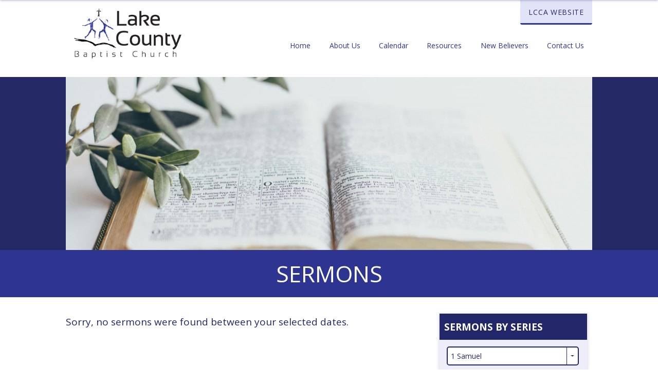

--- FILE ---
content_type: text/html; charset=UTF-8
request_url: http://lcbministries.org/sermons/the-prophets-and-the-son/
body_size: 12318
content:
<!DOCTYPE html>
<html lang="en-US">
<head>
	
		
	
<meta charset="UTF-8">
<meta name="viewport" content="width=device-width, initial-scale=1">
<title>Sermons Archive - Lake County Baptist Ministries</title>
<link rel="profile" href="http://gmpg.org/xfn/11">
<link rel="pingback" href="http://lcbministries.org/xmlrpc.php">

<meta name='robots' content='index, follow, max-image-preview:large, max-snippet:-1, max-video-preview:-1' />
<script id="cookieyes" type="text/javascript" src="https://cdn-cookieyes.com/client_data/d3753d7ef3f28288b38f96fa/script.js"></script>
	<!-- This site is optimized with the Yoast SEO plugin v26.7 - https://yoast.com/wordpress/plugins/seo/ -->
	<link rel="canonical" href="https://lcbministries.org/sermons/" />
	<link rel="next" href="https://lcbministries.org/sermons/page/2/" />
	<meta property="og:locale" content="en_US" />
	<meta property="og:type" content="website" />
	<meta property="og:title" content="Sermons Archive - Lake County Baptist Ministries" />
	<meta property="og:url" content="https://lcbministries.org/sermons/" />
	<meta property="og:site_name" content="Lake County Baptist Ministries" />
	<script type="application/ld+json" class="yoast-schema-graph">{"@context":"https://schema.org","@graph":[{"@type":"CollectionPage","@id":"https://lcbministries.org/sermons/","url":"https://lcbministries.org/sermons/","name":"Sermons Archive - Lake County Baptist Ministries","isPartOf":{"@id":"https://lcbministries.org/#website"},"breadcrumb":{"@id":"https://lcbministries.org/sermons/#breadcrumb"},"inLanguage":"en-US"},{"@type":"BreadcrumbList","@id":"https://lcbministries.org/sermons/#breadcrumb","itemListElement":[{"@type":"ListItem","position":1,"name":"Home","item":"https://lcbministries.org/"},{"@type":"ListItem","position":2,"name":"Sermons"}]},{"@type":"WebSite","@id":"https://lcbministries.org/#website","url":"https://lcbministries.org/","name":"Lake County Baptist Ministries","description":"Preaching the Gospel in Lake County, Illinois","publisher":{"@id":"https://lcbministries.org/#organization"},"potentialAction":[{"@type":"SearchAction","target":{"@type":"EntryPoint","urlTemplate":"https://lcbministries.org/?s={search_term_string}"},"query-input":{"@type":"PropertyValueSpecification","valueRequired":true,"valueName":"search_term_string"}}],"inLanguage":"en-US"},{"@type":"Organization","@id":"https://lcbministries.org/#organization","name":"Lake County Baptist Ministries","url":"https://lcbministries.org/","logo":{"@type":"ImageObject","inLanguage":"en-US","@id":"https://lcbministries.org/#/schema/logo/image/","url":"https://lcbministries.org/wp-content/uploads/2014/11/LCBC-Logo-4inch-WEB.png","contentUrl":"https://lcbministries.org/wp-content/uploads/2014/11/LCBC-Logo-4inch-WEB.png","width":274,"height":128,"caption":"Lake County Baptist Ministries"},"image":{"@id":"https://lcbministries.org/#/schema/logo/image/"},"sameAs":["https://www.facebook.com/lcbministries"]}]}</script>
	<!-- / Yoast SEO plugin. -->


<link rel='dns-prefetch' href='//www.googletagmanager.com' />
<link rel='dns-prefetch' href='//fonts.googleapis.com' />
<link rel="alternate" type="application/rss+xml" title="Lake County Baptist Ministries &raquo; Feed" href="https://lcbministries.org/feed/" />
<link rel="alternate" type="application/rss+xml" title="Lake County Baptist Ministries &raquo; Comments Feed" href="https://lcbministries.org/comments/feed/" />
<link rel="alternate" type="application/rss+xml" title="Lake County Baptist Ministries &raquo; Sermons Feed" href="https://lcbministries.org/sermons/feed/" />
<style id='wp-img-auto-sizes-contain-inline-css' type='text/css'>
img:is([sizes=auto i],[sizes^="auto," i]){contain-intrinsic-size:3000px 1500px}
/*# sourceURL=wp-img-auto-sizes-contain-inline-css */
</style>
<style id='wp-emoji-styles-inline-css' type='text/css'>

	img.wp-smiley, img.emoji {
		display: inline !important;
		border: none !important;
		box-shadow: none !important;
		height: 1em !important;
		width: 1em !important;
		margin: 0 0.07em !important;
		vertical-align: -0.1em !important;
		background: none !important;
		padding: 0 !important;
	}
/*# sourceURL=wp-emoji-styles-inline-css */
</style>
<link rel='stylesheet' id='wp-block-library-css' href='http://lcbministries.org/wp-includes/css/dist/block-library/style.min.css?ver=6.9' type='text/css' media='all' />
<style id='global-styles-inline-css' type='text/css'>
:root{--wp--preset--aspect-ratio--square: 1;--wp--preset--aspect-ratio--4-3: 4/3;--wp--preset--aspect-ratio--3-4: 3/4;--wp--preset--aspect-ratio--3-2: 3/2;--wp--preset--aspect-ratio--2-3: 2/3;--wp--preset--aspect-ratio--16-9: 16/9;--wp--preset--aspect-ratio--9-16: 9/16;--wp--preset--color--black: #000000;--wp--preset--color--cyan-bluish-gray: #abb8c3;--wp--preset--color--white: #ffffff;--wp--preset--color--pale-pink: #f78da7;--wp--preset--color--vivid-red: #cf2e2e;--wp--preset--color--luminous-vivid-orange: #ff6900;--wp--preset--color--luminous-vivid-amber: #fcb900;--wp--preset--color--light-green-cyan: #7bdcb5;--wp--preset--color--vivid-green-cyan: #00d084;--wp--preset--color--pale-cyan-blue: #8ed1fc;--wp--preset--color--vivid-cyan-blue: #0693e3;--wp--preset--color--vivid-purple: #9b51e0;--wp--preset--gradient--vivid-cyan-blue-to-vivid-purple: linear-gradient(135deg,rgb(6,147,227) 0%,rgb(155,81,224) 100%);--wp--preset--gradient--light-green-cyan-to-vivid-green-cyan: linear-gradient(135deg,rgb(122,220,180) 0%,rgb(0,208,130) 100%);--wp--preset--gradient--luminous-vivid-amber-to-luminous-vivid-orange: linear-gradient(135deg,rgb(252,185,0) 0%,rgb(255,105,0) 100%);--wp--preset--gradient--luminous-vivid-orange-to-vivid-red: linear-gradient(135deg,rgb(255,105,0) 0%,rgb(207,46,46) 100%);--wp--preset--gradient--very-light-gray-to-cyan-bluish-gray: linear-gradient(135deg,rgb(238,238,238) 0%,rgb(169,184,195) 100%);--wp--preset--gradient--cool-to-warm-spectrum: linear-gradient(135deg,rgb(74,234,220) 0%,rgb(151,120,209) 20%,rgb(207,42,186) 40%,rgb(238,44,130) 60%,rgb(251,105,98) 80%,rgb(254,248,76) 100%);--wp--preset--gradient--blush-light-purple: linear-gradient(135deg,rgb(255,206,236) 0%,rgb(152,150,240) 100%);--wp--preset--gradient--blush-bordeaux: linear-gradient(135deg,rgb(254,205,165) 0%,rgb(254,45,45) 50%,rgb(107,0,62) 100%);--wp--preset--gradient--luminous-dusk: linear-gradient(135deg,rgb(255,203,112) 0%,rgb(199,81,192) 50%,rgb(65,88,208) 100%);--wp--preset--gradient--pale-ocean: linear-gradient(135deg,rgb(255,245,203) 0%,rgb(182,227,212) 50%,rgb(51,167,181) 100%);--wp--preset--gradient--electric-grass: linear-gradient(135deg,rgb(202,248,128) 0%,rgb(113,206,126) 100%);--wp--preset--gradient--midnight: linear-gradient(135deg,rgb(2,3,129) 0%,rgb(40,116,252) 100%);--wp--preset--font-size--small: 13px;--wp--preset--font-size--medium: 20px;--wp--preset--font-size--large: 36px;--wp--preset--font-size--x-large: 42px;--wp--preset--spacing--20: 0.44rem;--wp--preset--spacing--30: 0.67rem;--wp--preset--spacing--40: 1rem;--wp--preset--spacing--50: 1.5rem;--wp--preset--spacing--60: 2.25rem;--wp--preset--spacing--70: 3.38rem;--wp--preset--spacing--80: 5.06rem;--wp--preset--shadow--natural: 6px 6px 9px rgba(0, 0, 0, 0.2);--wp--preset--shadow--deep: 12px 12px 50px rgba(0, 0, 0, 0.4);--wp--preset--shadow--sharp: 6px 6px 0px rgba(0, 0, 0, 0.2);--wp--preset--shadow--outlined: 6px 6px 0px -3px rgb(255, 255, 255), 6px 6px rgb(0, 0, 0);--wp--preset--shadow--crisp: 6px 6px 0px rgb(0, 0, 0);}:where(.is-layout-flex){gap: 0.5em;}:where(.is-layout-grid){gap: 0.5em;}body .is-layout-flex{display: flex;}.is-layout-flex{flex-wrap: wrap;align-items: center;}.is-layout-flex > :is(*, div){margin: 0;}body .is-layout-grid{display: grid;}.is-layout-grid > :is(*, div){margin: 0;}:where(.wp-block-columns.is-layout-flex){gap: 2em;}:where(.wp-block-columns.is-layout-grid){gap: 2em;}:where(.wp-block-post-template.is-layout-flex){gap: 1.25em;}:where(.wp-block-post-template.is-layout-grid){gap: 1.25em;}.has-black-color{color: var(--wp--preset--color--black) !important;}.has-cyan-bluish-gray-color{color: var(--wp--preset--color--cyan-bluish-gray) !important;}.has-white-color{color: var(--wp--preset--color--white) !important;}.has-pale-pink-color{color: var(--wp--preset--color--pale-pink) !important;}.has-vivid-red-color{color: var(--wp--preset--color--vivid-red) !important;}.has-luminous-vivid-orange-color{color: var(--wp--preset--color--luminous-vivid-orange) !important;}.has-luminous-vivid-amber-color{color: var(--wp--preset--color--luminous-vivid-amber) !important;}.has-light-green-cyan-color{color: var(--wp--preset--color--light-green-cyan) !important;}.has-vivid-green-cyan-color{color: var(--wp--preset--color--vivid-green-cyan) !important;}.has-pale-cyan-blue-color{color: var(--wp--preset--color--pale-cyan-blue) !important;}.has-vivid-cyan-blue-color{color: var(--wp--preset--color--vivid-cyan-blue) !important;}.has-vivid-purple-color{color: var(--wp--preset--color--vivid-purple) !important;}.has-black-background-color{background-color: var(--wp--preset--color--black) !important;}.has-cyan-bluish-gray-background-color{background-color: var(--wp--preset--color--cyan-bluish-gray) !important;}.has-white-background-color{background-color: var(--wp--preset--color--white) !important;}.has-pale-pink-background-color{background-color: var(--wp--preset--color--pale-pink) !important;}.has-vivid-red-background-color{background-color: var(--wp--preset--color--vivid-red) !important;}.has-luminous-vivid-orange-background-color{background-color: var(--wp--preset--color--luminous-vivid-orange) !important;}.has-luminous-vivid-amber-background-color{background-color: var(--wp--preset--color--luminous-vivid-amber) !important;}.has-light-green-cyan-background-color{background-color: var(--wp--preset--color--light-green-cyan) !important;}.has-vivid-green-cyan-background-color{background-color: var(--wp--preset--color--vivid-green-cyan) !important;}.has-pale-cyan-blue-background-color{background-color: var(--wp--preset--color--pale-cyan-blue) !important;}.has-vivid-cyan-blue-background-color{background-color: var(--wp--preset--color--vivid-cyan-blue) !important;}.has-vivid-purple-background-color{background-color: var(--wp--preset--color--vivid-purple) !important;}.has-black-border-color{border-color: var(--wp--preset--color--black) !important;}.has-cyan-bluish-gray-border-color{border-color: var(--wp--preset--color--cyan-bluish-gray) !important;}.has-white-border-color{border-color: var(--wp--preset--color--white) !important;}.has-pale-pink-border-color{border-color: var(--wp--preset--color--pale-pink) !important;}.has-vivid-red-border-color{border-color: var(--wp--preset--color--vivid-red) !important;}.has-luminous-vivid-orange-border-color{border-color: var(--wp--preset--color--luminous-vivid-orange) !important;}.has-luminous-vivid-amber-border-color{border-color: var(--wp--preset--color--luminous-vivid-amber) !important;}.has-light-green-cyan-border-color{border-color: var(--wp--preset--color--light-green-cyan) !important;}.has-vivid-green-cyan-border-color{border-color: var(--wp--preset--color--vivid-green-cyan) !important;}.has-pale-cyan-blue-border-color{border-color: var(--wp--preset--color--pale-cyan-blue) !important;}.has-vivid-cyan-blue-border-color{border-color: var(--wp--preset--color--vivid-cyan-blue) !important;}.has-vivid-purple-border-color{border-color: var(--wp--preset--color--vivid-purple) !important;}.has-vivid-cyan-blue-to-vivid-purple-gradient-background{background: var(--wp--preset--gradient--vivid-cyan-blue-to-vivid-purple) !important;}.has-light-green-cyan-to-vivid-green-cyan-gradient-background{background: var(--wp--preset--gradient--light-green-cyan-to-vivid-green-cyan) !important;}.has-luminous-vivid-amber-to-luminous-vivid-orange-gradient-background{background: var(--wp--preset--gradient--luminous-vivid-amber-to-luminous-vivid-orange) !important;}.has-luminous-vivid-orange-to-vivid-red-gradient-background{background: var(--wp--preset--gradient--luminous-vivid-orange-to-vivid-red) !important;}.has-very-light-gray-to-cyan-bluish-gray-gradient-background{background: var(--wp--preset--gradient--very-light-gray-to-cyan-bluish-gray) !important;}.has-cool-to-warm-spectrum-gradient-background{background: var(--wp--preset--gradient--cool-to-warm-spectrum) !important;}.has-blush-light-purple-gradient-background{background: var(--wp--preset--gradient--blush-light-purple) !important;}.has-blush-bordeaux-gradient-background{background: var(--wp--preset--gradient--blush-bordeaux) !important;}.has-luminous-dusk-gradient-background{background: var(--wp--preset--gradient--luminous-dusk) !important;}.has-pale-ocean-gradient-background{background: var(--wp--preset--gradient--pale-ocean) !important;}.has-electric-grass-gradient-background{background: var(--wp--preset--gradient--electric-grass) !important;}.has-midnight-gradient-background{background: var(--wp--preset--gradient--midnight) !important;}.has-small-font-size{font-size: var(--wp--preset--font-size--small) !important;}.has-medium-font-size{font-size: var(--wp--preset--font-size--medium) !important;}.has-large-font-size{font-size: var(--wp--preset--font-size--large) !important;}.has-x-large-font-size{font-size: var(--wp--preset--font-size--x-large) !important;}
/*# sourceURL=global-styles-inline-css */
</style>

<style id='classic-theme-styles-inline-css' type='text/css'>
/*! This file is auto-generated */
.wp-block-button__link{color:#fff;background-color:#32373c;border-radius:9999px;box-shadow:none;text-decoration:none;padding:calc(.667em + 2px) calc(1.333em + 2px);font-size:1.125em}.wp-block-file__button{background:#32373c;color:#fff;text-decoration:none}
/*# sourceURL=/wp-includes/css/classic-themes.min.css */
</style>
<link rel='stylesheet' id='mediaelement-css' href='http://lcbministries.org/wp-includes/js/mediaelement/mediaelementplayer-legacy.min.css?ver=4.2.17' type='text/css' media='all' />
<link rel='stylesheet' id='wp-mediaelement-css' href='http://lcbministries.org/wp-includes/js/mediaelement/wp-mediaelement.min.css?ver=6.9' type='text/css' media='all' />
<link rel='stylesheet' id='view_editor_gutenberg_frontend_assets-css' href='https://lcbministries.org/wp-content/plugins/wp-views/public/css/views-frontend.css?ver=3.6.21' type='text/css' media='all' />
<style id='view_editor_gutenberg_frontend_assets-inline-css' type='text/css'>
.wpv-sort-list-dropdown.wpv-sort-list-dropdown-style-default > span.wpv-sort-list,.wpv-sort-list-dropdown.wpv-sort-list-dropdown-style-default .wpv-sort-list-item {border-color: #cdcdcd;}.wpv-sort-list-dropdown.wpv-sort-list-dropdown-style-default .wpv-sort-list-item a {color: #444;background-color: #fff;}.wpv-sort-list-dropdown.wpv-sort-list-dropdown-style-default a:hover,.wpv-sort-list-dropdown.wpv-sort-list-dropdown-style-default a:focus {color: #000;background-color: #eee;}.wpv-sort-list-dropdown.wpv-sort-list-dropdown-style-default .wpv-sort-list-item.wpv-sort-list-current a {color: #000;background-color: #eee;}
.wpv-sort-list-dropdown.wpv-sort-list-dropdown-style-default > span.wpv-sort-list,.wpv-sort-list-dropdown.wpv-sort-list-dropdown-style-default .wpv-sort-list-item {border-color: #cdcdcd;}.wpv-sort-list-dropdown.wpv-sort-list-dropdown-style-default .wpv-sort-list-item a {color: #444;background-color: #fff;}.wpv-sort-list-dropdown.wpv-sort-list-dropdown-style-default a:hover,.wpv-sort-list-dropdown.wpv-sort-list-dropdown-style-default a:focus {color: #000;background-color: #eee;}.wpv-sort-list-dropdown.wpv-sort-list-dropdown-style-default .wpv-sort-list-item.wpv-sort-list-current a {color: #000;background-color: #eee;}.wpv-sort-list-dropdown.wpv-sort-list-dropdown-style-grey > span.wpv-sort-list,.wpv-sort-list-dropdown.wpv-sort-list-dropdown-style-grey .wpv-sort-list-item {border-color: #cdcdcd;}.wpv-sort-list-dropdown.wpv-sort-list-dropdown-style-grey .wpv-sort-list-item a {color: #444;background-color: #eeeeee;}.wpv-sort-list-dropdown.wpv-sort-list-dropdown-style-grey a:hover,.wpv-sort-list-dropdown.wpv-sort-list-dropdown-style-grey a:focus {color: #000;background-color: #e5e5e5;}.wpv-sort-list-dropdown.wpv-sort-list-dropdown-style-grey .wpv-sort-list-item.wpv-sort-list-current a {color: #000;background-color: #e5e5e5;}
.wpv-sort-list-dropdown.wpv-sort-list-dropdown-style-default > span.wpv-sort-list,.wpv-sort-list-dropdown.wpv-sort-list-dropdown-style-default .wpv-sort-list-item {border-color: #cdcdcd;}.wpv-sort-list-dropdown.wpv-sort-list-dropdown-style-default .wpv-sort-list-item a {color: #444;background-color: #fff;}.wpv-sort-list-dropdown.wpv-sort-list-dropdown-style-default a:hover,.wpv-sort-list-dropdown.wpv-sort-list-dropdown-style-default a:focus {color: #000;background-color: #eee;}.wpv-sort-list-dropdown.wpv-sort-list-dropdown-style-default .wpv-sort-list-item.wpv-sort-list-current a {color: #000;background-color: #eee;}.wpv-sort-list-dropdown.wpv-sort-list-dropdown-style-grey > span.wpv-sort-list,.wpv-sort-list-dropdown.wpv-sort-list-dropdown-style-grey .wpv-sort-list-item {border-color: #cdcdcd;}.wpv-sort-list-dropdown.wpv-sort-list-dropdown-style-grey .wpv-sort-list-item a {color: #444;background-color: #eeeeee;}.wpv-sort-list-dropdown.wpv-sort-list-dropdown-style-grey a:hover,.wpv-sort-list-dropdown.wpv-sort-list-dropdown-style-grey a:focus {color: #000;background-color: #e5e5e5;}.wpv-sort-list-dropdown.wpv-sort-list-dropdown-style-grey .wpv-sort-list-item.wpv-sort-list-current a {color: #000;background-color: #e5e5e5;}.wpv-sort-list-dropdown.wpv-sort-list-dropdown-style-blue > span.wpv-sort-list,.wpv-sort-list-dropdown.wpv-sort-list-dropdown-style-blue .wpv-sort-list-item {border-color: #0099cc;}.wpv-sort-list-dropdown.wpv-sort-list-dropdown-style-blue .wpv-sort-list-item a {color: #444;background-color: #cbddeb;}.wpv-sort-list-dropdown.wpv-sort-list-dropdown-style-blue a:hover,.wpv-sort-list-dropdown.wpv-sort-list-dropdown-style-blue a:focus {color: #000;background-color: #95bedd;}.wpv-sort-list-dropdown.wpv-sort-list-dropdown-style-blue .wpv-sort-list-item.wpv-sort-list-current a {color: #000;background-color: #95bedd;}
/*# sourceURL=view_editor_gutenberg_frontend_assets-inline-css */
</style>
<link rel='stylesheet' id='lcb-style-css' href='http://lcbministries.org/wp-content/themes/lcb-flat/style.css?ver=6.9' type='text/css' media='all' />
<link rel='stylesheet' id='lcb-fonts-css' href='http://fonts.googleapis.com/css?family=Source+Sans+Pro%3A400%2C400italic%2C700italic%2C70%7COpen+Sans%3A400%2C400italic%2C700italic%2C700%7CLato%3A400%2C400italic%2C700italic%2C700&#038;ver=6.9' type='text/css' media='all' />
<link rel='stylesheet' id='simcal-qtip-css' href='http://lcbministries.org/wp-content/plugins/google-calendar-events/assets/generated/vendor/jquery.qtip.min.css?ver=3.6.1' type='text/css' media='all' />
<link rel='stylesheet' id='simcal-default-calendar-grid-css' href='http://lcbministries.org/wp-content/plugins/google-calendar-events/assets/generated/default-calendar-grid.min.css?ver=3.6.1' type='text/css' media='all' />
<link rel='stylesheet' id='simcal-default-calendar-list-css' href='http://lcbministries.org/wp-content/plugins/google-calendar-events/assets/generated/default-calendar-list.min.css?ver=3.6.1' type='text/css' media='all' />
<script type="text/javascript" src="http://lcbministries.org/wp-content/plugins/wp-views/vendor/toolset/common-es/public/toolset-common-es-frontend.js?ver=175000" id="toolset-common-es-frontend-js"></script>
<script type="text/javascript" src="http://lcbministries.org/wp-content/themes/lcb-flat/js/modernizr-lcbm.js?ver=20120206" id="modernizr-js"></script>
<script type="text/javascript" src="http://lcbministries.org/wp-includes/js/jquery/jquery.min.js?ver=3.7.1" id="jquery-core-js"></script>
<script type="text/javascript" src="http://lcbministries.org/wp-includes/js/jquery/jquery-migrate.min.js?ver=3.4.1" id="jquery-migrate-js"></script>

<!-- Google tag (gtag.js) snippet added by Site Kit -->
<!-- Google Analytics snippet added by Site Kit -->
<script type="text/javascript" src="https://www.googletagmanager.com/gtag/js?id=G-8RD2VK8KHW" id="google_gtagjs-js" async></script>
<script type="text/javascript" id="google_gtagjs-js-after">
/* <![CDATA[ */
window.dataLayer = window.dataLayer || [];function gtag(){dataLayer.push(arguments);}
gtag("set","linker",{"domains":["lcbministries.org"]});
gtag("js", new Date());
gtag("set", "developer_id.dZTNiMT", true);
gtag("config", "G-8RD2VK8KHW");
//# sourceURL=google_gtagjs-js-after
/* ]]> */
</script>
<link rel="https://api.w.org/" href="https://lcbministries.org/wp-json/" /><link rel="EditURI" type="application/rsd+xml" title="RSD" href="https://lcbministries.org/xmlrpc.php?rsd" />
<meta name="generator" content="WordPress 6.9" />
<meta name="generator" content="Site Kit by Google 1.168.0" /> <script> window.addEventListener("load",function(){ var c={script:false,link:false}; function ls(s) { if(!['script','link'].includes(s)||c[s]){return;}c[s]=true; var d=document,f=d.getElementsByTagName(s)[0],j=d.createElement(s); if(s==='script'){j.async=true;j.src='http://lcbministries.org/wp-content/plugins/wp-views/vendor/toolset/blocks/public/js/frontend.js?v=1.6.17';}else{ j.rel='stylesheet';j.href='http://lcbministries.org/wp-content/plugins/wp-views/vendor/toolset/blocks/public/css/style.css?v=1.6.17';} f.parentNode.insertBefore(j, f); }; function ex(){ls('script');ls('link')} window.addEventListener("scroll", ex, {once: true}); if (('IntersectionObserver' in window) && ('IntersectionObserverEntry' in window) && ('intersectionRatio' in window.IntersectionObserverEntry.prototype)) { var i = 0, fb = document.querySelectorAll("[class^='tb-']"), o = new IntersectionObserver(es => { es.forEach(e => { o.unobserve(e.target); if (e.intersectionRatio > 0) { ex();o.disconnect();}else{ i++;if(fb.length>i){o.observe(fb[i])}} }) }); if (fb.length) { o.observe(fb[i]) } } }) </script>
	<noscript>
		<link rel="stylesheet" href="http://lcbministries.org/wp-content/plugins/wp-views/vendor/toolset/blocks/public/css/style.css">
	</noscript><link rel="icon" href="https://lcbministries.org/wp-content/uploads/2014/11/cropped-LCBC-Logo-4inch-WEB-32x32.png" sizes="32x32" />
<link rel="icon" href="https://lcbministries.org/wp-content/uploads/2014/11/cropped-LCBC-Logo-4inch-WEB-192x192.png" sizes="192x192" />
<link rel="apple-touch-icon" href="https://lcbministries.org/wp-content/uploads/2014/11/cropped-LCBC-Logo-4inch-WEB-180x180.png" />
<meta name="msapplication-TileImage" content="https://lcbministries.org/wp-content/uploads/2014/11/cropped-LCBC-Logo-4inch-WEB-270x270.png" />
</head>
	


<body class="archive post-type-archive post-type-archive-sermons wp-theme-lcb-flat church-template">
<button id="menu-toggle" class="menu-toggle">Primary Menu</button>
<div id="mobile-navigation" class="mobile-navigation">
	<nav class="secondary-navigation">
		<div class="menu-small-top-menu-container"><ul id="menu-small-top-menu" class="menu"><li id="menu-item-11040" class="menu-item menu-item-type-custom menu-item-object-custom menu-item-11040"><a href="https://www.lccalions.org/">LCCA website</a></li>
</ul></div>	</nav>
	<nav class="primary-navigation">
		<div class="menu-church-main-menu-container"><ul id="menu-church-main-menu" class="menu"><li id="menu-item-45" class="menu-item menu-item-type-post_type menu-item-object-page menu-item-home menu-item-45"><a href="https://lcbministries.org/">Home</a></li>
<li id="menu-item-60" class="menu-item menu-item-type-custom menu-item-object-custom menu-item-has-children menu-item-60"><a href="#">About Us</a>
<ul class="sub-menu">
	<li id="menu-item-46" class="menu-item menu-item-type-post_type menu-item-object-page menu-item-46"><a href="https://lcbministries.org/doctrine/">Doctrine</a></li>
	<li id="menu-item-228" class="menu-item menu-item-type-post_type menu-item-object-page menu-item-228"><a href="https://lcbministries.org/pastors/">Pastors</a></li>
</ul>
</li>
<li id="menu-item-5237" class="menu-item menu-item-type-post_type menu-item-object-page menu-item-5237"><a href="https://lcbministries.org/church-calendar/">Calendar</a></li>
<li id="menu-item-61" class="menu-item menu-item-type-custom menu-item-object-custom menu-item-has-children menu-item-61"><a href="#">Resources</a>
<ul class="sub-menu">
	<li id="menu-item-50" class="menu-item menu-item-type-custom menu-item-object-custom menu-item-50"><a href="/sermons/">Sermons</a></li>
	<li id="menu-item-229" class="menu-item menu-item-type-post_type menu-item-object-page menu-item-229"><a href="https://lcbministries.org/recommended-reading/">Reading</a></li>
</ul>
</li>
<li id="menu-item-5238" class="menu-item menu-item-type-post_type menu-item-object-page menu-item-5238"><a href="https://lcbministries.org/new-believers/">New Believers</a></li>
<li id="menu-item-53" class="menu-item menu-item-type-post_type menu-item-object-page menu-item-53"><a href="https://lcbministries.org/contact-church/">Contact Us</a></li>
</ul></div>	</nav>
</div>
<div id="page" class="hfeed site">
	<a class="skip-link screen-reader-text" href="#content">Skip to content</a>
	<div class="fixed-header">
		<div class="logo">
			<img src="https://lcbministries.org/wp-content/uploads/2014/11/LCBC-Logo-4inch-WEB.png" title="Lake County Baptist Church">		</div>
		<nav id="top-navigation" class="secondary-navigation">
			<div class="menu-small-top-menu-container"><ul id="menu-small-top-menu-1" class="menu"><li class="menu-item menu-item-type-custom menu-item-object-custom menu-item-11040"><a href="https://www.lccalions.org/">LCCA website</a></li>
</ul></div>		</nav><!-- #top-navigation -->
		<h6 class="current-title">
			Sermons		</h6>
		<nav id="site-navigation" class="primary-navigation" role="navigation">
			<div class="menu-church-main-menu-container"><ul id="menu-church-main-menu-1" class="menu"><li class="menu-item menu-item-type-post_type menu-item-object-page menu-item-home menu-item-45"><a href="https://lcbministries.org/">Home</a></li>
<li class="menu-item menu-item-type-custom menu-item-object-custom menu-item-has-children menu-item-60"><a href="#">About Us</a>
<ul class="sub-menu">
	<li class="menu-item menu-item-type-post_type menu-item-object-page menu-item-46"><a href="https://lcbministries.org/doctrine/">Doctrine</a></li>
	<li class="menu-item menu-item-type-post_type menu-item-object-page menu-item-228"><a href="https://lcbministries.org/pastors/">Pastors</a></li>
</ul>
</li>
<li class="menu-item menu-item-type-post_type menu-item-object-page menu-item-5237"><a href="https://lcbministries.org/church-calendar/">Calendar</a></li>
<li class="menu-item menu-item-type-custom menu-item-object-custom menu-item-has-children menu-item-61"><a href="#">Resources</a>
<ul class="sub-menu">
	<li class="menu-item menu-item-type-custom menu-item-object-custom menu-item-50"><a href="/sermons/">Sermons</a></li>
	<li class="menu-item menu-item-type-post_type menu-item-object-page menu-item-229"><a href="https://lcbministries.org/recommended-reading/">Reading</a></li>
</ul>
</li>
<li class="menu-item menu-item-type-post_type menu-item-object-page menu-item-5238"><a href="https://lcbministries.org/new-believers/">New Believers</a></li>
<li class="menu-item menu-item-type-post_type menu-item-object-page menu-item-53"><a href="https://lcbministries.org/contact-church/">Contact Us</a></li>
</ul></div>		</nav><!-- #site-navigation -->
	</div>
		<header id="masthead" class="site-header" role="banner">
		<div class="site-branding">
			<h6 class="site-title">
				<a href="https://lcbministries.org/" rel="home">
										<img src="https://lcbministries.org/wp-content/uploads/2014/11/LCBC-Logo-4inch-WEB.png" title="Lake County Baptist Church">				</a>
			</h6>
			<!-- <h2 class="site-description">Preaching the Gospel in Lake County, Illinois</h2> -->
		</div>
		<div class='main-navigation'>
			<nav id="top-navigation" class="secondary-navigation">
				<div class="menu-small-top-menu-container"><ul id="menu-small-top-menu-2" class="menu"><li class="menu-item menu-item-type-custom menu-item-object-custom menu-item-11040"><a href="https://www.lccalions.org/">LCCA website</a></li>
</ul></div>			</nav><!-- #top-navigation -->
			<nav id="site-navigation" class="primary-navigation" role="navigation">
				<div class="menu-church-main-menu-container"><ul id="menu-church-main-menu-2" class="menu"><li class="menu-item menu-item-type-post_type menu-item-object-page menu-item-home menu-item-45"><a href="https://lcbministries.org/">Home</a></li>
<li class="menu-item menu-item-type-custom menu-item-object-custom menu-item-has-children menu-item-60"><a href="#">About Us</a>
<ul class="sub-menu">
	<li class="menu-item menu-item-type-post_type menu-item-object-page menu-item-46"><a href="https://lcbministries.org/doctrine/">Doctrine</a></li>
	<li class="menu-item menu-item-type-post_type menu-item-object-page menu-item-228"><a href="https://lcbministries.org/pastors/">Pastors</a></li>
</ul>
</li>
<li class="menu-item menu-item-type-post_type menu-item-object-page menu-item-5237"><a href="https://lcbministries.org/church-calendar/">Calendar</a></li>
<li class="menu-item menu-item-type-custom menu-item-object-custom menu-item-has-children menu-item-61"><a href="#">Resources</a>
<ul class="sub-menu">
	<li class="menu-item menu-item-type-custom menu-item-object-custom menu-item-50"><a href="/sermons/">Sermons</a></li>
	<li class="menu-item menu-item-type-post_type menu-item-object-page menu-item-229"><a href="https://lcbministries.org/recommended-reading/">Reading</a></li>
</ul>
</li>
<li class="menu-item menu-item-type-post_type menu-item-object-page menu-item-5238"><a href="https://lcbministries.org/new-believers/">New Believers</a></li>
<li class="menu-item menu-item-type-post_type menu-item-object-page menu-item-53"><a href="https://lcbministries.org/contact-church/">Contact Us</a></li>
</ul></div>			</nav><!-- #site-navigation -->
		</div>
	</header><!-- #masthead -->

	<div id="content" class="site-content">

	<section id="primary" class="content-area has-image">
		<div id="content" class="site-content" role="main">
			<header class="page-header">
				<div class="featured-image"><img src="https://lcbministries.org/wp-content/uploads/2025/02/sixteen-miles-out-L-mNqn89I2s-unsplash-scaled.jpg" alt=""></div>				<h1 class="page-title">Sermons</h1>
			</header><!-- .page-header -->
	Sorry, no sermons were found between your selected dates.
		</div><!-- #content -->
	</section><!-- #primary -->

	<div id="secondary" class="widget-area" role="complementary">
						
			<aside class="widget widget_series">
								<h6 class="widget-title">Sermons by Series</h6>
								<div class="widget-content"><select id="series" class="sermon-select"><option value="series/1-samuel">1 Samuel</option><option value="series/1-thessalonians">1 Thessalonians</option><option value="series/2-samuel">2 Samuel</option><option value="series/2005-missions-conference">2005 Missions Conference</option><option value="series/2006-missions-conference">2006 Missions Conference</option><option value="series/2009-missions-conference">2009 Missions Conference</option><option value="series/2011-missions-conference">2011 Missions Conference</option><option value="series/2022-missions-conference">2022 Missions Conference</option><option value="series/2024-missions-conference">2024 Missions Conference</option><option value="series/application-practicing-what-we-preach">Application: Practicing What We Preach</option><option value="series/baptist-distinctives-2020">Baptist Distinctives 2020</option><option value="series/baptist-polity">Baptist Polity</option><option value="series/beyond-shame">Beyond Shame</option><option value="series/bible-study-2019">Bible Study 2019</option><option value="series/challenging-conversations">Challenging Conversations</option><option value="series/experience">Charismaticism and Christian Experience</option><option value="series/charismatics-and-the-gospel">Charismatics and the Gospel</option><option value="series/christianity-rome">Christianity &amp; Rome</option><option value="series/communication">Communication</option><option value="series/conservative-sermons">Conservative Sermons</option><option value="series/counseling">Counseling</option><option value="series/daniel-2">Daniel</option><option value="series/debatable-issues">Debatable Issues</option><option value="series/depression-2">Depression</option><option value="series/deuteronomy">Deuteronomy</option><option value="series/discerning-the-will-of-god">Discerning the Will of God</option><option value="series/disciplines-of-grace">Disciplines of Grace, 2020</option><option value="series/dispensationalism">Dispensationalism</option><option value="series/divorce-and-marriage-2023">Divorce and Marriage (2023)</option><option value="series/ecclesiastes">Ecclesiastes</option><option value="series/ephesians">Ephesians</option><option value="series/eschatology">Eschatology</option><option value="series/esther">Esther</option><option value="series/evangelism">Evangelism</option><option value="series/exploring-culture-power-politics-wealth-and-poverty">Exploring Culture, Power, Politics, Wealth and Poverty</option><option value="series/family-2011">Family - 2011</option><option value="series/family-2015">Family - 2015</option><option value="series/family-2017">Family - 2017</option><option value="series/fate-of-the-unevangelized-the">Fate of the Unevangelized, The</option><option value="series/forgiveness-2020">Forgiveness, 2020</option><option value="series/from-the-cross-to-eternity">From the Cross to Eternity</option><option value="series/god-and-government">God and Government</option><option value="series/human-sexuality-intimacy-through-christian-eyes">Human Sexuality &amp; Intimacy Through Christian Eyes</option><option value="series/images-of-salvation">Images of Salvation</option><option value="series/immigration-reform">Immigration Reform</option><option value="series/job">Job</option><option value="series/judges">Judges</option><option value="series/kjv-2019">KJV - 2019</option><option value="series/kjv-translations">KJV - 2025</option><option value="series/kjv-teaching">KJV Teaching</option><option value="series/living-in-3d-doubt-discouragement-depression">Living in 3D: Doubt, Discouragement &amp; Depression</option><option value="series/local-church-the">Local Church, The</option><option value="series/loving-god-with-all-your-mind">Loving God with All Your Mind</option><option value="series/mapquest">MapQuest</option><option value="series/mark-a-drama-of-discovery-in-3-acts">Mark: A Drama of Discovery in 3 Acts</option><option value="series/marriage">Marriage</option><option value="series/matthew">Matthew</option><option value="series/minor-characters-major-impact">Minor Characters, Major Impact</option><option value="series/money-and-the-gospel">Money and the Gospel</option><option value="series/money-matters">Money Matters</option><option value="series/mysteries-of-the-gospel-2014-2015">Mysteries of the Gospel (2014/2015)</option><option value="series/nehemiah">Nehemiah</option><option value="series/new-life-in-christ">New Life in Christ</option><option value="series/psalm-23">Psalm 23</option><option value="series/revelation">Revelation</option><option value="series/salvation">Salvation</option><option value="series/sound-judgment-judgmentalism-making-judgments">Sound Judgment, Judgmentalism &amp; Making Judgments</option><option value="series/spiritual-health-happiness-and-hindrances">Spiritual Health, Happiness, and Hindrances</option><option value="series/the-pilgrim-psalms-psalms-120-to-134">The Pilgrim Psalms, Psalms 120-134</option><option value="series/the-roots-of-the-middle-east-crisis">The Roots of the Middle East Crisis</option><option value="series/the-rule-of-law">The Rule of Law</option><option value="series/titus">Titus</option><option value="series/warfare-of-a-christian-the">Warfare of a Christian, The</option><option value="series/wine-and-the-bible-2006">Wine and the Bible (2006)</option><option value="series/womens-conference-2020">Women's Conference 2020</option><option value="series/worship-2019">Worship (2019)</option></select></div>
							</aside><aside class="widget widget_speakers">
								<h6 class="widget-title">Sermons by Speaker</h6>
								<div class="widget-content"><select id="speakers" class="sermon-select"><option value="speakers/chaplain-mayer">Chaplain Mayer</option><option value="speakers/dr-dave-saxon">Dr. Dave Saxon</option><option value="speakers/dr-kevin-bauder">Dr. Kevin Bauder</option><option value="speakers/jamie-lowery">Jamie Lowery</option><option value="speakers/pastor-noel-hipolito">Pastor Noel Hipolito</option><option value="speakers/pastor-warren">Pastor Ralph Warren</option><option value="speakers/pastor-kowach">Pastor Tim Kowach</option><option value="speakers/rick-melvin">Rick Melvin</option></select></div>
							</aside>		<aside class="widget widget_date">
			<h6 class="widget-title">Sermons by Date</h6>
			<div class="widget-content">
				<form id="sermon-widget-date">
					<label for="after">Select Start Date</label>
					<input class="datepicker" type="text" id="after" placeholder="Start">
					<label for="before">Select End Date</label>
					<input class="datepicker" type="text" id="before" placeholder="End">
					<input type="submit" value="Filter">
				</form>
			</div>
		</aside>
		
				<script>
		jQuery(document).ready(function($){
			$('.datepicker').pikaday({
				format: 'MMMM D, YYYY'
			});

			$('#sermon-widget-date').submit(function(e){
				e.preventDefault();
				var after = null,
					before = null;
				if ( $('#after').val() ) {
					after = moment($('#after').val()).format('YYYY-MM-DD');
				}
				if ( $('#before').val() ) {
					before = moment($('#before').val()).format('YYYY-MM-DD');
				}
				if ( after && before ) {
					if ( before > after ) {
						location.href='http://lcbministries.org/sermons/?after='+after+'&before='+before;
					} else {
						alert("The End Date should come after the Start Date.")
					}
				} else {
					alert("Please select both a Start Date and an End Eate.");
				}
			});
			$('.sermon-select').change(function(e){
				location.href='http://lcbministries.org/'+$(this).val();
			});
		})
		</script>
	</div><!-- #secondary -->
	</div><!-- #content -->

	<footer id="colophon" class="site-footer" role="contentinfo">
		<div class="footer-widgets">
			<aside class="footer-widget address-widget">
				<!-- <h1 class="widget-title">Address</h1> -->
				<div>
					<p>1550 Yorkhouse Road<br />
Waukegan, IL 60087</p>				</div>
			</aside>
			<aside class="footer-widget phone-fb-widget">
				<!-- <h1 class="widget-title">&nbsp;</h1> -->
				<div>
					<p>
						Phone: (847) 623-7600					</p>
				</div>
			</aside>
				<aside>
				<!-- <h1 class="widget-title">&nbsp;</h1> -->
				<div>
					<p><a href="http://lcbministries.org/privacy-policy/">Privacy Policy</a><br />
					<a href="http://lcbministries.org/cookie-policy/">Cookie Policy</a></p>
				</div>
			</aside>
					<aside class="footer-widget copyright-widget">
				<!-- <h1 class="widget-title">&nbsp;</h1> -->
				<div>
					<p>
						&copy; 2010&ndash;2026<br />
						All rights reserved.
					</p>
				</div>
			</aside>
		</div>
		<div class="footer-credit">
			<p><a href="https://www.facebook.com/lcbministries/"> <img src="http://lcbministries.org/wp-content/uploads/2025/03/Facebook-logo-blue-medium-size-WebP.webp" alt="Follow Us On Facebook" style="width: 50px; height: auto;">Follow Us on Facebook</a></p>
		</div>
	</footer><!-- #colophon -->
	</div><!-- #page -->
<a class="scroll-to-top" href="#" title="Scroll to Top of Page">Scroll to Top</a>
<script type="speculationrules">
{"prefetch":[{"source":"document","where":{"and":[{"href_matches":"/*"},{"not":{"href_matches":["/wp-*.php","/wp-admin/*","/wp-content/uploads/*","/wp-content/*","/wp-content/plugins/*","/wp-content/themes/lcb-flat/*","/*\\?(.+)"]}},{"not":{"selector_matches":"a[rel~=\"nofollow\"]"}},{"not":{"selector_matches":".no-prefetch, .no-prefetch a"}}]},"eagerness":"conservative"}]}
</script>
<script type="text/javascript" src="http://lcbministries.org/wp-content/themes/lcb-flat/js/navigation.js?ver=20120206" id="lcb-navigation-js"></script>
<script type="text/javascript" src="http://lcbministries.org/wp-content/themes/lcb-flat/js/pikaday.js?ver=20120206" id="lcb-pikaday-js"></script>
<script type="text/javascript" src="http://lcbministries.org/wp-content/themes/lcb-flat/js/skip-link-focus-fix.js?ver=20130115" id="lcb-skip-link-focus-fix-js"></script>
<script type="text/javascript" src="http://lcbministries.org/wp-content/themes/lcb-flat/js/jquery.fancybox.pack.js?ver=6.9" id="lcb-fancybox-js"></script>
<script type="text/javascript" src="http://lcbministries.org/wp-content/themes/lcb-flat/js/helpers/jquery.fancybox-media.js?ver=6.9" id="lcb-fancybox-media-js"></script>
<script type="text/javascript" src="http://lcbministries.org/wp-content/plugins/google-calendar-events/assets/generated/vendor/jquery.qtip.min.js?ver=3.6.1" id="simcal-qtip-js"></script>
<script type="text/javascript" id="simcal-default-calendar-js-extra">
/* <![CDATA[ */
var simcal_default_calendar = {"ajax_url":"/wp-admin/admin-ajax.php","nonce":"301c869e97","locale":"en_US","text_dir":"ltr","months":{"full":["January","February","March","April","May","June","July","August","September","October","November","December"],"short":["Jan","Feb","Mar","Apr","May","Jun","Jul","Aug","Sep","Oct","Nov","Dec"]},"days":{"full":["Sunday","Monday","Tuesday","Wednesday","Thursday","Friday","Saturday"],"short":["Sun","Mon","Tue","Wed","Thu","Fri","Sat"]},"meridiem":{"AM":"AM","am":"am","PM":"PM","pm":"pm"}};
//# sourceURL=simcal-default-calendar-js-extra
/* ]]> */
</script>
<script type="text/javascript" src="http://lcbministries.org/wp-content/plugins/google-calendar-events/assets/generated/default-calendar.min.js?ver=3.6.1" id="simcal-default-calendar-js"></script>
<script type="text/javascript" src="http://lcbministries.org/wp-content/plugins/google-calendar-events/assets/generated/vendor/imagesloaded.pkgd.min.js?ver=3.6.1" id="simplecalendar-imagesloaded-js"></script>
<script id="wp-emoji-settings" type="application/json">
{"baseUrl":"https://s.w.org/images/core/emoji/17.0.2/72x72/","ext":".png","svgUrl":"https://s.w.org/images/core/emoji/17.0.2/svg/","svgExt":".svg","source":{"concatemoji":"http://lcbministries.org/wp-includes/js/wp-emoji-release.min.js?ver=6.9"}}
</script>
<script type="module">
/* <![CDATA[ */
/*! This file is auto-generated */
const a=JSON.parse(document.getElementById("wp-emoji-settings").textContent),o=(window._wpemojiSettings=a,"wpEmojiSettingsSupports"),s=["flag","emoji"];function i(e){try{var t={supportTests:e,timestamp:(new Date).valueOf()};sessionStorage.setItem(o,JSON.stringify(t))}catch(e){}}function c(e,t,n){e.clearRect(0,0,e.canvas.width,e.canvas.height),e.fillText(t,0,0);t=new Uint32Array(e.getImageData(0,0,e.canvas.width,e.canvas.height).data);e.clearRect(0,0,e.canvas.width,e.canvas.height),e.fillText(n,0,0);const a=new Uint32Array(e.getImageData(0,0,e.canvas.width,e.canvas.height).data);return t.every((e,t)=>e===a[t])}function p(e,t){e.clearRect(0,0,e.canvas.width,e.canvas.height),e.fillText(t,0,0);var n=e.getImageData(16,16,1,1);for(let e=0;e<n.data.length;e++)if(0!==n.data[e])return!1;return!0}function u(e,t,n,a){switch(t){case"flag":return n(e,"\ud83c\udff3\ufe0f\u200d\u26a7\ufe0f","\ud83c\udff3\ufe0f\u200b\u26a7\ufe0f")?!1:!n(e,"\ud83c\udde8\ud83c\uddf6","\ud83c\udde8\u200b\ud83c\uddf6")&&!n(e,"\ud83c\udff4\udb40\udc67\udb40\udc62\udb40\udc65\udb40\udc6e\udb40\udc67\udb40\udc7f","\ud83c\udff4\u200b\udb40\udc67\u200b\udb40\udc62\u200b\udb40\udc65\u200b\udb40\udc6e\u200b\udb40\udc67\u200b\udb40\udc7f");case"emoji":return!a(e,"\ud83e\u1fac8")}return!1}function f(e,t,n,a){let r;const o=(r="undefined"!=typeof WorkerGlobalScope&&self instanceof WorkerGlobalScope?new OffscreenCanvas(300,150):document.createElement("canvas")).getContext("2d",{willReadFrequently:!0}),s=(o.textBaseline="top",o.font="600 32px Arial",{});return e.forEach(e=>{s[e]=t(o,e,n,a)}),s}function r(e){var t=document.createElement("script");t.src=e,t.defer=!0,document.head.appendChild(t)}a.supports={everything:!0,everythingExceptFlag:!0},new Promise(t=>{let n=function(){try{var e=JSON.parse(sessionStorage.getItem(o));if("object"==typeof e&&"number"==typeof e.timestamp&&(new Date).valueOf()<e.timestamp+604800&&"object"==typeof e.supportTests)return e.supportTests}catch(e){}return null}();if(!n){if("undefined"!=typeof Worker&&"undefined"!=typeof OffscreenCanvas&&"undefined"!=typeof URL&&URL.createObjectURL&&"undefined"!=typeof Blob)try{var e="postMessage("+f.toString()+"("+[JSON.stringify(s),u.toString(),c.toString(),p.toString()].join(",")+"));",a=new Blob([e],{type:"text/javascript"});const r=new Worker(URL.createObjectURL(a),{name:"wpTestEmojiSupports"});return void(r.onmessage=e=>{i(n=e.data),r.terminate(),t(n)})}catch(e){}i(n=f(s,u,c,p))}t(n)}).then(e=>{for(const n in e)a.supports[n]=e[n],a.supports.everything=a.supports.everything&&a.supports[n],"flag"!==n&&(a.supports.everythingExceptFlag=a.supports.everythingExceptFlag&&a.supports[n]);var t;a.supports.everythingExceptFlag=a.supports.everythingExceptFlag&&!a.supports.flag,a.supports.everything||((t=a.source||{}).concatemoji?r(t.concatemoji):t.wpemoji&&t.twemoji&&(r(t.twemoji),r(t.wpemoji)))});
//# sourceURL=http://lcbministries.org/wp-includes/js/wp-emoji-loader.min.js
/* ]]> */
</script>
<script>
jQuery(document).ready(function($) {
		if ($('select')) {
		$.ajax('http://lcbministries.org/wp-content/themes/lcb-flat/js/dropkick.js','');
		$.ajax('http://lcbministries.org/wp-content/themes/lcb-flat/js/dropkick.jquery.js');
	}
	$('.scroll-to-top').click(function(e){
		e.preventDefault();
		$('html, body').animate({scrollTop: 0}, 500);
		return false;
	})

	$(window).scroll(function(){
		var dist = $(window).scrollTop(),
			fh = $('.fixed-header'),
			st = $('.scroll-to-top');
		if ( dist > 150 ) {
			fh.addClass('visible');
			st.addClass('visible');
		} else {
			fh.removeClass('visible');
			st.removeClass('visible');
		}
	});

	$('button', '.school-staff-select').click(function(e){
		e.preventDefault();
		var selectClass = $(this).attr('data-staff');
		if ( selectClass == 'all' ) {
			$('.school-staff-member').removeClass('hide');
			$('.school-staff-member-container').addClass('hide-duplicates');
		} else {
			$('button', '.school-staff-select').removeClass('active');
			$(this).addClass('active');
			$('.school-staff-member-container').removeClass('hide-duplicates');
			$('.school-staff-member').addClass('hide');
			$('.school-staff-member[data-staff="'+selectClass+'"]').removeClass('hide');
		}
	});

	if ( $('table.resources') ) {
		//$.ajax('http://lcbministries.org/wp-content/themes/lcb-flat/js/jquery.tablesorter.min.js');
		$.ajax('http://lcbministries.org/wp-content/themes/lcb-flat/js/list.js');
		$('.category-filter').change(function(e){
			if ( this.value == 'all' ) {
				$('.resource-row').removeClass('hide');
			} else {
				$('.resource-row').addClass('hide');
				$('.resource-row[data-category*="'+this.value+'"]').removeClass('hide');
			}
		});
	}

	$('.sermon-image, .sermon-link-item').fancybox({
		minWidth: '300px',
		minHeight: '20px',
	});
	
	$('.school-staff-member').on('click', function(e){
		var vw = $(window).width(),
			vh = $(window).height();
			console.log(vh, vw);
		if ( ( vw <= 1024 && vh <= 770 ) || ( vw <= 770 && vh <= 1024 ) ) {
			e.preventDefault();
			$(this).toggleClass('reveal');
		}
	});
});
</script>

</body>
</html>

--- FILE ---
content_type: text/css
request_url: http://lcbministries.org/wp-content/themes/lcb-flat/style.css?ver=6.9
body_size: 113095
content:
/*
Theme Name: Lake County Baptist Ministries (Modern)
Theme URI: http://underscores.me/
Author: James Steinbach
Author URI: http://jamessteinbach.com
Description: Custom WP Theme for LCBC & LCBS sites.
Version: 1.0-wpcom
License: GNU General Public License v2 or later
License URI: http://www.gnu.org/licenses/gpl-2.0.html
Text Domain: lcb
Domain Path: /languages/
Tags:

*/


/* line 2, sass/neat/grid/_grid.scss */
* {
  box-sizing: border-box;
}

/*--------------------------------------------------------------
1.0 - Reset
--------------------------------------------------------------*/
/* line 4, sass/underscores/_reset.scss */
html, body, div, span, applet, object, iframe,
h1, h2, h3, h4, h5, h6, p, blockquote, pre,
a, abbr, acronym, address, big, cite, code,
del, dfn, em, font, ins, kbd, q, s, samp,
small, strike, strong, sub, sup, tt, var,
dl, dt, dd, ol, ul, li,
fieldset, form, label, legend,
table, caption, tbody, tfoot, thead, tr, th, td {
  border: 0;
  font-family: inherit;
  font-size: 100%;
  font-style: inherit;
  font-weight: inherit;
  margin: 0;
  outline: 0;
  padding: 0;
  vertical-align: baseline;
}

/* line 23, sass/underscores/_reset.scss */
html {
  font-size: 62.5%;
  /* Corrects text resizing oddly in IE6/7 when body font-size is set using em units http://clagnut.com/blog/348/#c790 */
  overflow-y: scroll;
  /* Keeps page centered in all browsers regardless of content height */
  -webkit-text-size-adjust: 100%;
  /* Prevents iOS text size adjust after orientation change, without disabling user zoom */
  -ms-text-size-adjust: 100%;
  /* www.456bereastreet.com/archive/201012/controlling_text_size_in_safari_for_ios_without_disabling_user_zoom/ */
}

/* line 29, sass/underscores/_reset.scss */
*,
*:before,
*:after {
  /* apply a natural box layout model to all elements; see http://www.paulirish.com/2012/box-sizing-border-box-ftw/ */
  /* Not needed for modern webkit but still used by Blackberry Browser 7.0; see http://caniuse.com/#search=box-sizing */
  /* Still needed for Firefox 28; see http://caniuse.com/#search=box-sizing */
  box-sizing: border-box;
}

/* line 39, sass/underscores/_reset.scss */
article,
aside,
details,
figcaption,
figure,
footer,
header,
main,
nav,
section {
  display: block;
}

/* line 51, sass/underscores/_reset.scss */
ol, ul {
  list-style: none;
}

/* line 54, sass/underscores/_reset.scss */
table {
  /* tables still need 'cellspacing="0"' in the markup */
  border-collapse: separate;
  border-spacing: 0;
}

/* line 58, sass/underscores/_reset.scss */
caption, th, td {
  font-weight: normal;
  text-align: left;
}

/* line 62, sass/underscores/_reset.scss */
blockquote:before, blockquote:after,
q:before, q:after {
  content: "";
}

/* line 66, sass/underscores/_reset.scss */
blockquote, q {
  quotes: "" "";
}

/* line 69, sass/underscores/_reset.scss */
a:focus {
  outline: thin dotted;
}

/* line 72, sass/underscores/_reset.scss */
a:hover,
a:active {
  outline: 0;
}

/* line 76, sass/underscores/_reset.scss */
a img {
  border: 0;
}

/* line 2, sass/_type.scss */
.wp-caption-text, .gform_wrapper .ginput_full input + label, .gform_wrapper .ginput_left label, .gform_wrapper .ginput_right label, .primary-navigation, .secondary-navigation, .widget, .widget input[type], .emergency-message, .site-footer .footer-credit, .slider .slide .overlay a, .sermon-meta-item, .resource-filters, .resource-controls, #resources, table.resources, .school-staff-select button, .school-staff-member-container .school-staff-member .school-staff-name, .school-staff-member-container .school-staff-member .school-staff-title, .school-staff-member-container .school-staff-member .school-staff-bio, .gce-change-month {
  font-size: 11.2px;
  font-size: 1.12rem;
  line-height: 1.15357;
}

@media (min-width: 680px) {
  /* line 7, sass/_type.scss */
  .wp-caption-text, .gform_wrapper .ginput_full input + label, .gform_wrapper .ginput_left label, .gform_wrapper .ginput_right label, .primary-navigation, .secondary-navigation, .widget, .widget input[type], .emergency-message, .site-footer .footer-credit, .slider .slide .overlay a, .sermon-meta-item, .resource-filters, .resource-controls, #resources, table.resources, .school-staff-select button, .school-staff-member-container .school-staff-member .school-staff-name, .school-staff-member-container .school-staff-member .school-staff-title, .school-staff-member-container .school-staff-member .school-staff-bio, .gce-change-month {
    font-size: 14px;
    font-size: 1.4rem;
    line-height: 1.15357;
  }
}
/* line 2, sass/_type.scss */
body,
button,
input,
select,
textarea, .entry-content h4, .entry-content h5, .entry-content h6, .slider .slide .overlay a,
input[type="button"],
input[type="reset"],
input[type="submit"], .slider .slide .overlay, input[type="text"],
input[type="email"],
input[type="url"],
input[type="password"],
input[type="search"], .mobile-navigation nav, .widget-title, .fixed-header, .site-footer, .search-results .paging-navigation {
  font-size: 15.2px;
  font-size: 1.52rem;
  line-height: 1.7;
}

@media (min-width: 680px) {
  /* line 7, sass/_type.scss */
  body,
  button,
  input,
  select,
  textarea, .entry-content h4, .entry-content h5, .entry-content h6, .slider .slide .overlay a,
  input[type="button"],
  input[type="reset"],
  input[type="submit"], .slider .slide .overlay, input[type="text"],
  input[type="email"],
  input[type="url"],
  input[type="password"],
  input[type="search"], .mobile-navigation nav, .widget-title, .fixed-header, .site-footer, .search-results .paging-navigation {
    font-size: 19px;
    font-size: 1.9rem;
    line-height: 1.7;
  }
}
/* line 2, sass/_type.scss */
.entry-content h3, .entry-content blockquote, .sermon-cover-series, body.school-template .staff-name {
  font-size: 17.6px;
  font-size: 1.76rem;
  line-height: 1.46818;
}

@media (min-width: 680px) {
  /* line 7, sass/_type.scss */
  .entry-content h3, .entry-content blockquote, .sermon-cover-series, body.school-template .staff-name {
    font-size: 22px;
    font-size: 2.2rem;
    line-height: 1.46818;
  }
}
/* line 2, sass/_type.scss */
.entry-content h1, .entry-content h2, .search-results .entry-title {
  font-size: 24px;
  font-size: 2.4rem;
  line-height: 1.07667;
}

@media (min-width: 680px) {
  /* line 7, sass/_type.scss */
  .entry-content h1, .entry-content h2, .search-results .entry-title {
    font-size: 30px;
    font-size: 3rem;
    line-height: 1.07667;
  }
}
/* line 2, sass/_type.scss */
.slider .slide .overlay .slide-title {
  font-size: 27.2px;
  font-size: 2.72rem;
  line-height: 1.425;
}

@media (min-width: 680px) {
  /* line 7, sass/_type.scss */
  .slider .slide .overlay .slide-title {
    font-size: 34px;
    font-size: 3.4rem;
    line-height: 1.425;
  }
}
/* line 2, sass/_type.scss */
.page-header > .entry-title,
.page-header > .page-title, .entry-title,
.page-title {
  font-size: 35.2px;
  font-size: 3.52rem;
  line-height: 1.10114;
}

@media (min-width: 680px) {
  /* line 7, sass/_type.scss */
  .page-header > .entry-title,
  .page-header > .page-title, .entry-title,
  .page-title {
    font-size: 44px;
    font-size: 4.4rem;
    line-height: 1.10114;
  }
}
/* line 14, sass/_type.scss */
.slider .slide .overlay, .site .comment-navigation a,
.site .paging-navigation a,
.site .post-navigation a, .widget-title, .emergency-message, .site-footer, .has-image .page-header > .entry-title, .has-slider .page-header > .entry-title, .has-image
.page-header > .page-title, .has-slider
.page-header > .page-title, .sermon-cover-series, table.resources th {
  -webkit-font-smoothing: antialiased;
  -moz-osx-font-smoothing: antialiased;
}

/* line 22, sass/_type.scss */
body,
button,
input,
select,
textarea {
  font-family: Merriweather, merriweather, Garamond, serif;
  font-family: Open Sans, Lato, Merriweather Sans, Lucida Grande, sans-serif;
  color: #22276a;
}
/* line 27, sass/_type.scss */
.school-template body,
.school-template button,
.school-template input,
.school-template select,
.school-template textarea, body.school-template,
button.school-template,
input.school-template,
select.school-template,
textarea.school-template {
  color: #22276a;
}

/* line 32, sass/_type.scss */
.entry-content h1 {
  font-style: italic;
  color: #22276a;
  margin: 0.95em 0 0.475em;
}
/* line 36, sass/_type.scss */
.school-template .entry-content h1, .entry-content .school-template h1 {
  color: #22276a;
}

/* line 41, sass/_type.scss */
.entry-content h2 {
  margin: 1.08em 0 0.54em;
}

/* line 45, sass/_type.scss */
.entry-content h3 {
  letter-spacing: .025em;
  font-weight: bold;
  margin: 1.47em 0 0.735em;
}

/* line 52, sass/_type.scss */
.entry-content h4, .entry-content h5, .entry-content h6 {
  font-weight: bold;
  margin: 1.7em 0 0.85em;
}

/* line 58, sass/_type.scss */
.page-header > .entry-title,
.page-header > .page-title, .entry-title,
.page-title {
  font-weight: 200;
  text-transform: uppercase;
  margin: 0 0 0.73em;
}

/* line 65, sass/_type.scss */
.slider .slide .overlay a, button,
input[type="button"],
input[type="reset"],
input[type="submit"] {
  font-family: Open Sans, Lato, Merriweather Sans, Lucida Grande, sans-serif;
  display: block;
  margin: 0.85em auto;
  margin-left: auto;
  margin-right: auto;
  padding: 0.425em 1.7em;
  width: -webkit-fit-content;
  width: -moz-fit-content;
  width: fit-content;
  max-width: 100%;
  border: 2px solid #AA8539;
  background-color: #f2e9d7;
  color: #AA8539;
  text-decoration: none;
  text-transform: uppercase;
  text-align: center;
  -webkit-transition: color .3s, background-color .3s, border-color .3s;
          transition: color .3s, background-color .3s, border-color .3s;
}
/* line 84, sass/_type.scss */
.slider .slide .overlay a:hover, button:hover,
input[type="button"]:hover,
input[type="reset"]:hover,
input[type="submit"]:hover {
  background-color: #f8f3ea;
}
/* line 87, sass/_type.scss */
.slider .slide .overlay a.active, button.active,
input.active[type="button"],
input.active[type="reset"],
input.active[type="submit"], .slider .slide .overlay a.asc, button.asc,
input.asc[type="button"],
input.asc[type="reset"],
input.asc[type="submit"], .slider .slide .overlay a.desc, button.desc,
input.desc[type="button"],
input.desc[type="reset"],
input.desc[type="submit"], .slider .slide .overlay a:focus, button:focus,
input[type="button"]:focus,
input[type="reset"]:focus,
input[type="submit"]:focus {
  outline: none;
  color: #715826;
  border-color: #715826;
}
/* line 95, sass/_type.scss */
.school-template .slider .slide .overlay a, .slider .slide .overlay .school-template a, .school-template button,
.school-template input[type="button"],
.school-template input[type="reset"],
.school-template input[type="submit"] {
  border-color: #AA8539;
  background-color: #f2e9d7;
}
/* line 98, sass/_type.scss */
.school-template .slider .slide .overlay a:hover, .slider .slide .overlay .school-template a:hover, .school-template button:hover,
.school-template input[type="button"]:hover,
.school-template input[type="reset"]:hover,
.school-template input[type="submit"]:hover {
  background-color: #f8f3ea;
}
/* line 101, sass/_type.scss */
.school-template .slider .slide .overlay a:focus, .slider .slide .overlay .school-template a:focus, .school-template button:focus,
.school-template input[type="button"]:focus,
.school-template input[type="reset"]:focus,
.school-template input[type="submit"]:focus {
  border-color: #715826;
}

/* line 107, sass/_type.scss */
.slider .slide .overlay a {
  border-color: #fff;
  color: #fff;
}
/* line 111, sass/_type.scss */
.slider .slide .overlay a:hover {
  background: rgba(34, 39, 106, 0.5);
}
/* line 114, sass/_type.scss */
.slider .slide .overlay a:focus {
  border-color: #fff;
}

/* line 1, sass/_placeholders.scss */
.widget, .entry-content .box, .archive article.sermons, .staff-member, .school-staff-member, .school-staff-hover {
  background-color: #edeef9;
  box-shadow: 0 0.1em 0.5em rgba(46, 53, 145, 0.25);
}
/* line 145, sass/_mixins.scss */
body.school-template .widget, body.school-template .entry-content .box, .entry-content body.school-template .box, body.school-template .archive article.sermons, .archive body.school-template article.sermons, body.school-template .staff-member, body.school-template .school-staff-member, body.school-template .school-staff-hover {
  background-color: #edeef9;
  box-shadow: 0 0.1em 0.5em rgba(46, 53, 145, 0.25);
}

/* line 9, sass/_placeholders.scss */
.box .box-title, .staff-name {
  background: #22276a;
  color: #fff !important;
  padding: .5em;
}
/* line 145, sass/_mixins.scss */
body.school-template .box .box-title, .box body.school-template .box-title, body.school-template .staff-name {
  background: #22276a;
}

/*--------------------------------------------------------------
2.0 Typography
--------------------------------------------------------------*/
/* line 11, sass/underscores/_typography.scss */
h1, h2, h3, h4, h5, h6 {
  clear: both;
}

/* line 14, sass/underscores/_typography.scss */
p {
  margin: 0 0 0.85em;
}

/* line 17, sass/underscores/_typography.scss */
b, strong {
  font-weight: bold;
}

/* line 20, sass/underscores/_typography.scss */
dfn, cite, em, i {
  font-style: italic;
}

/* line 23, sass/underscores/_typography.scss */
blockquote {
  margin: 0 1.5em;
}

/* line 26, sass/underscores/_typography.scss */
address {
  margin: 0 0 1.5em;
}

/* line 29, sass/underscores/_typography.scss */
pre {
  background: #eee;
  font-family: "Courier 10 Pitch", Courier, monospace;
  font-size: 15px;
  font-size: 1.5rem;
  line-height: 1.6;
  margin-bottom: 1.6em;
  max-width: 100%;
  overflow: auto;
  padding: 1.6em;
}

/* line 40, sass/underscores/_typography.scss */
code, kbd, tt, var {
  font: 15px Monaco, Consolas, "Andale Mono", "DejaVu Sans Mono", monospace;
}

/* line 43, sass/underscores/_typography.scss */
abbr, acronym {
  border-bottom: 1px dotted #666;
  cursor: help;
}

/* line 47, sass/underscores/_typography.scss */
mark, ins {
  background: #fff9c0;
  text-decoration: none;
}

/* line 51, sass/underscores/_typography.scss */
sup,
sub {
  font-size: 75%;
  height: 0;
  line-height: 0;
  position: relative;
  vertical-align: baseline;
}

/* line 59, sass/underscores/_typography.scss */
sup {
  bottom: 1ex;
}

/* line 62, sass/underscores/_typography.scss */
sub {
  top: .5ex;
}

/* line 65, sass/underscores/_typography.scss */
small {
  font-size: 75%;
}

/* line 68, sass/underscores/_typography.scss */
big {
  font-size: 125%;
}

/*--------------------------------------------------------------
3.0 Elements
--------------------------------------------------------------*/
/* line 4, sass/underscores/_elements.scss */
hr {
  background-color: #ccc;
  border: 0;
  height: 1px;
  margin-bottom: 1.5em;
}

/* line 10, sass/underscores/_elements.scss */
ul, ol {
  margin: 0 0 1.5em 3em;
}

/* line 13, sass/underscores/_elements.scss */
ul {
  list-style: disc;
}

/* line 16, sass/underscores/_elements.scss */
ol {
  list-style: decimal;
}

/* line 19, sass/underscores/_elements.scss */
li > ul,
li > ol {
  margin-bottom: 0;
  margin-left: 1.5em;
}

/* line 24, sass/underscores/_elements.scss */
dt {
  font-weight: bold;
}

/* line 27, sass/underscores/_elements.scss */
dd {
  margin: 0 1.5em 1.5em;
}

/* line 30, sass/underscores/_elements.scss */
img {
  height: auto;
  /* Make sure images are scaled correctly. */
  max-width: 100%;
  /* Adhere to container width. */
}

/* line 34, sass/underscores/_elements.scss */
figure {
  margin: 0;
}

/* line 37, sass/underscores/_elements.scss */
table {
  margin: 0 0 1.5em;
  width: 100%;
}

/* line 41, sass/underscores/_elements.scss */
th {
  font-weight: bold;
}

/*--------------------------------------------------------------
4.0 Forms
--------------------------------------------------------------*/
/* line 4, sass/underscores/_forms.scss */
button,
input,
select,
textarea {
  font-size: 100%;
  /* Corrects font size not being inherited in all browsers */
  margin: 0;
  /* Addresses margins set differently in IE6/7, F3/4, S5, Chrome */
  vertical-align: baseline;
  /* Improves appearance and consistency in all browsers */
  *vertical-align: middle;
  /* Improves appearance and consistency in IE6/IE7 */
}

/* line 14, sass/underscores/_forms.scss */
button,
input[type="button"],
input[type="reset"],
input[type="submit"] {
  cursor: pointer;
  /* Improves usability and consistency of cursor style between image-type 'input' and others */
  -webkit-appearance: none;
  /* Corrects inability to style clickable 'input' types in iOS */
}

/* line 37, sass/underscores/_forms.scss */
input[type="checkbox"],
input[type="radio"] {
  padding: 0;
  /* Addresses excess padding in IE8/9 */
}

/* line 42, sass/underscores/_forms.scss */
input[type="search"] {
  -webkit-appearance: none;
  /* Addresses appearance set to searchfield in S5, Chrome */
  /* Addresses box sizing set to border-box in S5, Chrome (include -moz to future-proof) */
  box-sizing: content-box;
  border-radius: 5px;
}

/* line 50, sass/underscores/_forms.scss */
input[type="search"]::-webkit-search-decoration {
  /* Corrects inner padding displayed oddly in S5, Chrome on OSX */
  -webkit-appearance: none;
}

/* line 54, sass/underscores/_forms.scss */
button::-moz-focus-inner,
input::-moz-focus-inner {
  /* Corrects inner padding and border displayed oddly in FF3/4 www.sitepen.com/blog/2008/05/14/the-devils-in-the-details-fixing-dojos-toolbar-buttons/ */
  border: 0;
  padding: 0;
}

/* line 60, sass/underscores/_forms.scss */
input[type="text"],
input[type="email"],
input[type="url"],
input[type="password"],
input[type="search"],
textarea {
  padding: 0.425em;
  width: 99%;
  color: #22276a;
  border: 2px solid #22276a;
  border-radius: 5px;
}
/* line 73, sass/underscores/_forms.scss */
.school-template input[type="text"], .school-template
input[type="email"], .school-template
input[type="url"], .school-template
input[type="password"], .school-template
input[type="search"], .school-template
textarea {
  color: #22276a;
  border-color: #22276a;
}

/* line 79, sass/underscores/_forms.scss */
input[type="text"]:focus,
input[type="email"]:focus,
input[type="url"]:focus,
input[type="password"]:focus,
input[type="search"]:focus,
textarea:focus {
  background: white;
  color: #2e3591;
  outline: none;
  box-shadow: 0 0 0.5em 0 rgba(46, 53, 145, 0.5);
}
/* line 90, sass/underscores/_forms.scss */
.school-template input[type="text"]:focus, .school-template
input[type="email"]:focus, .school-template
input[type="url"]:focus, .school-template
input[type="password"]:focus, .school-template
input[type="search"]:focus, .school-template
textarea:focus {
  background: white;
  box-shadow: 0 0 0.5em 0 rgba(46, 53, 145, 0.5);
}

/* line 104, sass/underscores/_forms.scss */
textarea {
  overflow: auto;
  /* Removes default vertical scrollbar in IE6/7/8/9 */
  vertical-align: top;
  /* Improves readability and alignment in all browsers */
  width: 99%;
}

/* line 111, sass/underscores/_forms.scss */
input[type='checkbox'],
input[type='radio'] {
  padding: 0;
  /* Addresses excess padding in IE8/9 */
  max-width: 1em !important;
  height: 1em !important;
  appearance: none;
  -webkit-appearance: none;
  width: 2em !important;
  background: #fff;
  border: 2px solid #2e3591;
  border-radius: 3px;
}
/* line 123, sass/underscores/_forms.scss */
.school-template input[type='checkbox'], .school-template
input[type='radio'] {
  border-color: #2e3591;
}

/* line 128, sass/underscores/_forms.scss */
input[type="checkbox"]:checked,
input[type="radio"]:checked {
  background: #a8ace3;
  border: 2px solid #2e3591;
  box-shadow: inset 0 0 5px #fff;
}
/* line 134, sass/underscores/_forms.scss */
.school-template input[type="checkbox"]:checked, .school-template
input[type="radio"]:checked {
  background: #a8ace3;
  border-color: #2e3591;
}

/* line 140, sass/underscores/_forms.scss */
input[type='radio'] {
  border-radius: 50%;
}

/* line 144, sass/underscores/_forms.scss */
label {
  font-style: italic;
  font-weight: 200;
  color: #22276a;
}
/* line 149, sass/underscores/_forms.scss */
.school-template label {
  color: #22276a;
}

/* line 155, sass/underscores/_forms.scss */
.gform_heading {
  margin: 1.7em 0;
}
/* line 160, sass/underscores/_forms.scss */
.gform_wrapper ul {
  margin: 0;
  padding: 0;
  list-style: none;
}
/* line 168, sass/underscores/_forms.scss */
.gform_wrapper .ginput_full input + label {
  color: #2e3591;
  font-style: normal;
  padding-top: .5em;
  padding-left: .5em;
  margin-bottom: 1em;
  display: block;
  width: 100%;
  clear: both;
}
/* line 179, sass/underscores/_forms.scss */
.school-template .gform_wrapper .ginput_full input + label {
  color: #2e3591;
}
/* line 184, sass/underscores/_forms.scss */
.gform_wrapper .ginput_left, .gform_wrapper .ginput_right {
  display: block;
  width: 48%;
  float: left;
}
/* line 190, sass/underscores/_forms.scss */
.gform_wrapper .ginput_left label, .gform_wrapper .ginput_right label {
  color: #2e3591;
  font-style: normal;
  padding-top: .5em;
  padding-left: .5em;
  margin-bottom: 1em;
  display: block;
}
/* line 199, sass/underscores/_forms.scss */
.school-template .gform_wrapper .ginput_left label, .school-template .gform_wrapper .ginput_right label {
  color: #2e3591;
}
/* line 205, sass/underscores/_forms.scss */
.gform_wrapper .ginput_right {
  float: right;
}

/* line 212, sass/underscores/_forms.scss */
.gfield {
  margin: 0 0 1.7em;
}
/* line 217, sass/underscores/_forms.scss */
.gfield_radio label, .gfield_checkbox label {
  font-style: normal;
  margin-left: .5em;
}
/* line 222, sass/underscores/_forms.scss */
.gfield_radio :checked + label, .gfield_checkbox :checked + label {
  font-weight: bold;
}

/*

.dk-select, .dk-select *, .dk-select *:before, .dk-select *:after, .dk-select-multi, .dk-select-multi *, .dk-select-multi *:before, .dk-select-multi *:after {
  -webkit-box-sizing: border-box;
  -moz-box-sizing: border-box;
  box-sizing: border-box; }
*/
/* line 236, sass/underscores/_forms.scss */
.dk-select, .dk-select-multi {
  position: relative;
  display: inline-block;
  vertical-align: middle;
  line-height: 1.5em;
  width: 99%;
  cursor: pointer;
}

/* line 246, sass/underscores/_forms.scss */
.dk-selected {
  width: 100%;
  white-space: nowrap;
  overflow: hidden;
  position: relative;
  background-color: white;
  border: 2px solid #22276a;
  border-radius: 5px;
  padding: 0.425em;
  -o-text-overflow: ellipsis;
  text-overflow: ellipsis;
}
/* line 258, sass/underscores/_forms.scss */
.school-template .dk-selected {
  border-color: #22276a;
}
/* line 262, sass/underscores/_forms.scss */
.dk-selected:before, .dk-selected:after {
  content: '';
  display: block;
  position: absolute;
  right: 0;
}
/* line 269, sass/underscores/_forms.scss */
.dk-selected:before {
  top: 50%;
  border: solid transparent;
  border-width: 0.25em 0.25em 0;
  border-top-color: #22276a;
  margin: -0.125em 0.5em 0 0;
}
/* line 276, sass/underscores/_forms.scss */
.school-template .dk-selected:before {
  border-top-color: #22276a;
}
/* line 281, sass/underscores/_forms.scss */
.dk-selected:after {
  top: 0;
  height: 100%;
  border-left: 1px solid #22276a;
  margin: 0 1.5em 0 0;
}
/* line 287, sass/underscores/_forms.scss */
.school-template .dk-selected:after {
  border-left-color: #22276a;
}
/* line 292, sass/underscores/_forms.scss */
.dk-selected-disabled {
  color: #BBBBBB;
}

/* line 298, sass/underscores/_forms.scss */
.gform_wrapper .dk-select,
.gform_wrapper .dk-selected {
  min-height: 52px;
}
/* line 302, sass/underscores/_forms.scss */
.gform_wrapper .dk-option[data-value=""], .gform_wrapper .dk-select [data-value=""].dk-select-options::before, .dk-select .gform_wrapper [data-value=""].dk-select-options::before {
  display: none;
}

/* line 306, sass/underscores/_forms.scss */
.dk-select .dk-select-options {
  position: absolute;
  display: none;
  left: 0;
}
/* line 311, sass/underscores/_forms.scss */
.dk-select .dk-select-options::before {
  display: list-item;
  content: 'Select an option:';
  color: #242424;
}

/* line 319, sass/underscores/_forms.scss */
.dk-select-open-up .dk-select-options {
  border-radius: 0.4em 0.4em 0 0;
  margin-bottom: -1px;
  bottom: 100%;
}

/* line 325, sass/underscores/_forms.scss */
.dk-select-open-down .dk-select-options {
  border-radius: 0 0 0.4em 0.4em;
  margin-top: -1px;
  top: 100%;
}

/* line 331, sass/underscores/_forms.scss */
.dk-select-multi .dk-select-options {
  max-height: 10em;
}

/* line 335, sass/underscores/_forms.scss */
.dk-select-options {
  width: 100%;
  z-index: 100;
  background-color: white;
  border: 2px solid #bbb;
  border-top-width: 1px;
  border-radius: 0.4em;
  overflow-x: hidden;
  overflow-y: auto;
  max-height: 10.5em;
  list-style: none;
  padding: 0.25em 0;
  margin: 0;
}

/* line 350, sass/underscores/_forms.scss */
.dk-option-selected {
  background-color: #22276a;
  color: #fff;
}
/* line 354, sass/underscores/_forms.scss */
.school-template .dk-option-selected {
  background-color: #22276a;
}

/* line 359, sass/underscores/_forms.scss */
.dk-select-options-highlight .dk-option-selected {
  background-color: transparent;
  color: inherit;
}

/* line 364, sass/underscores/_forms.scss */
.dk-option, .dk-select .dk-select-options::before {
  padding: 0 0.5em;
  padding: 0.425em;
}

/* line 369, sass/underscores/_forms.scss */
.dk-select-options .dk-option-highlight {
  background-color: #22276a;
  color: #fff;
}
/* line 373, sass/underscores/_forms.scss */
.school-template .dk-select-options .dk-option-highlight {
  background-color: #22276a;
}

/* line 378, sass/underscores/_forms.scss */
.dk-select-options .dk-option-disabled {
  color: #BBBBBB;
  background-color: transparent;
}

/* line 383, sass/underscores/_forms.scss */
.dk-optgroup {
  border: solid #242424;
  border-width: 2px 0;
  padding: 0.25em 0;
  margin-top: 0.25em;
}
/* line 389, sass/underscores/_forms.scss */
.dk-optgroup + .dk-option, .dk-select .dk-optgroup + .dk-select-options::before {
  margin-top: 0.25em;
}
/* line 393, sass/underscores/_forms.scss */
.dk-optgroup + .dk-optgroup {
  border-top-width: 0;
  margin-top: 0;
}
/* line 398, sass/underscores/_forms.scss */
.dk-optgroup:nth-child(2) {
  padding-top: 0;
  border-top: none;
  margin-top: 0;
}
/* line 404, sass/underscores/_forms.scss */
.dk-optgroup:last-child {
  border-bottom-width: 0;
  margin-bottom: 0;
  padding-bottom: 0;
}
/* line 410, sass/underscores/_forms.scss */
.dk-optgroup-label {
  padding: 0 0.5em 0.25em;
  font-weight: bold;
  width: 100%;
}
/* line 416, sass/underscores/_forms.scss */
.dk-optgroup-options {
  list-style: none;
  padding-left: 0;
}
/* line 420, sass/underscores/_forms.scss */
.dk-optgroup-options li {
  padding-left: 1.2em;
}

/* line 426, sass/underscores/_forms.scss */
.dk-select-open-up .dk-selected {
  border-top-left-radius: 0;
  border-top-right-radius: 0;
  border-color: #22276a;
}
/* line 431, sass/underscores/_forms.scss */
.school-template .dk-select-open-up .dk-selected {
  border-color: #22276a;
}

/* line 436, sass/underscores/_forms.scss */
.dk-select-open-down .dk-selected {
  border-bottom-left-radius: 0;
  border-bottom-right-radius: 0;
  border-color: #22276a;
}
/* line 441, sass/underscores/_forms.scss */
.school-template .dk-select-open-down .dk-selected {
  border-color: #22276a;
}

/* line 446, sass/underscores/_forms.scss */
.dk-select-open-up .dk-selected:before,
.dk-select-open-down .dk-selected:before {
  border-width: 0 0.25em 0.25em;
  border-bottom-color: #22276a;
}
/* line 451, sass/underscores/_forms.scss */
.school-template .dk-select-open-up .dk-selected:before, .school-template
.dk-select-open-down .dk-selected:before {
  border-bottom-color: #22276a;
}

/* line 456, sass/underscores/_forms.scss */
.dk-select-open-up .dk-selected:after,
.dk-select-open-down .dk-selected:after {
  border-left-color: #22276a;
}
/* line 460, sass/underscores/_forms.scss */
.school-template .dk-select-open-up .dk-selected:after, .school-template
.dk-select-open-down .dk-selected:after {
  border-left-color: #22276a;
}

/* line 465, sass/underscores/_forms.scss */
.dk-select-open-up .dk-select-options,
.dk-select-open-down .dk-select-options,
.dk-select-multi:focus .dk-select-options {
  display: block;
  border-color: #22276a;
}
/* line 471, sass/underscores/_forms.scss */
.school-template .dk-select-open-up .dk-select-options, .school-template
.dk-select-open-down .dk-select-options, .school-template
.dk-select-multi:focus .dk-select-options {
  border-color: #22276a;
}

/* line 476, sass/underscores/_forms.scss */
.dk-select-multi:hover,
.dk-select-multi:focus {
  outline: none;
}

/* line 482, sass/underscores/_forms.scss */
.dk-selected:hover, .dk-selected:focus {
  outline: none;
  border-color: #22276a;
}
/* line 487, sass/underscores/_forms.scss */
.dk-selected:hover::before, .dk-selected:focus::before {
  border-top-color: #AA8539;
}
/* line 491, sass/underscores/_forms.scss */
.dk-selected:hover::after, .dk-selected:focus::after {
  border-left-color: #22276a;
}
/* line 495, sass/underscores/_forms.scss */
.school-template .dk-selected:hover, .school-template .dk-selected:focus {
  border-color: #22276a;
}
/* line 498, sass/underscores/_forms.scss */
.school-template .dk-selected:hover::before, .school-template .dk-selected:focus::before {
  border-top-color: #AA8539;
}
/* line 502, sass/underscores/_forms.scss */
.school-template .dk-selected:hover::after, .school-template .dk-selected:focus::after {
  border-left-color: #22276a;
}

/* line 509, sass/underscores/_forms.scss */
.dk-select-disabled {
  opacity: 0.6;
  color: #BBBBBB;
  cursor: not-allowed;
}
/* line 515, sass/underscores/_forms.scss */
.dk-select-disabled .dk-selected:hover, .dk-select-disabled .dk-selected:focus {
  border-color: inherit;
}
/* line 519, sass/underscores/_forms.scss */
.dk-select-disabled .dk-selected:hover::before, .dk-select-disabled .dk-selected:focus::before {
  border-top-color: inherit;
}
/* line 523, sass/underscores/_forms.scss */
.dk-select-disabled .dk-selected:hover::after, .dk-select-disabled .dk-selected:focus::after {
  border-left-color: inherit;
}

/* line 530, sass/underscores/_forms.scss */
select[data-dkcacheid] {
  display: none;
}

/* line 533, sass/underscores/_forms.scss */
.gform_validation_container {
  display: none !important;
}

/*--------------------------------------------------------------
5.0 Navigation
--------------------------------------------------------------*/
/*--------------------------------------------------------------
5.1 Links
--------------------------------------------------------------*/
/* line 7, sass/underscores/_navigation.scss */
a {
  color: #22276a;
  -webkit-transition: color .3s, background .3s;
          transition: color .3s, background .3s;
}
/* line 11, sass/underscores/_navigation.scss */
a:visited {
  color: #22276a;
}
/* line 15, sass/underscores/_navigation.scss */
a:hover, a:focus, a:active {
  color: #151944;
}
/* line 145, sass/_mixins.scss */
body.school-template a {
  color: #22276a;
}
/* line 24, sass/underscores/_navigation.scss */
body.school-template a:visited {
  color: #22276a;
}
/* line 28, sass/underscores/_navigation.scss */
body.school-template a:hover, body.school-template a:focus, body.school-template a:active {
  color: #151944;
}

/*--------------------------------------------------------------
5.2 Menus
--------------------------------------------------------------*/
/* line 39, sass/underscores/_navigation.scss */
.primary-navigation {
  width: 100%;
  max-width: 1024px;
  margin-right: auto;
  margin-left: auto;
  text-align: center;
}
@media (min-width: 1024px) {
  /* line 39, sass/underscores/_navigation.scss */
  .primary-navigation {
    position: absolute;
    top: 0;
    right: 0;
    left: 0;
    margin: 4.62em auto 0 auto;
    text-align: right;
  }
}
/* line 56, sass/underscores/_navigation.scss */
.primary-navigation ul {
  display: inline-block;
  list-style: none;
  margin: 0;
  padding-left: 0;
  width: 100%;
  margin: 0 auto;
  background: #2e3591;
}
/* line 145, sass/_mixins.scss */
body.school-template .primary-navigation ul {
  background: #2e3591;
}
@media (min-width: 1024px) {
  /* line 56, sass/underscores/_navigation.scss */
  .primary-navigation ul {
    width: auto;
    max-width: 1024px;
    background: transparent;
  }
  /* line 145, sass/_mixins.scss */
  body.school-template .primary-navigation ul {
    background: transparent;
  }
}
/* line 82, sass/underscores/_navigation.scss */
.primary-navigation li {
  display: inline-block;
  vertical-align: top;
  position: relative;
  text-align: center;
}
/* line 88, sass/underscores/_navigation.scss */
.primary-navigation li a {
  display: block;
  position: relative;
  text-decoration: none;
  padding: 1.155em;
  color: #fff;
}
@media (max-width: 1023px) {
  /* line 88, sass/underscores/_navigation.scss */
  .primary-navigation li a {
    -webkit-font-smoothing: antialiased;
    -moz-osx-font-smoothing: antialiased;
  }
}
@media (min-width: 1024px) {
  /* line 88, sass/underscores/_navigation.scss */
  .primary-navigation li a {
    padding: 1.155em 1.155em;
  }
}
/* line 107, sass/underscores/_navigation.scss */
.primary-navigation li a:visited {
  color: #fff;
}
@media (min-width: 1024px) {
  /* line 113, sass/underscores/_navigation.scss */
  .primary-navigation li a, .primary-navigation li a:visited {
    color: #2e3591;
  }
  /* line 145, sass/_mixins.scss */
  body.school-template .primary-navigation li a, body.school-template .primary-navigation li a:visited {
    color: #2e3591;
  }
}
/* line 122, sass/underscores/_navigation.scss */
.main-navigation li:last-child > .primary-navigation li a {
  padding-right: 0;
}
/* line 127, sass/underscores/_navigation.scss */
.primary-navigation li:hover a {
  color: #ebdec4;
}
/* line 145, sass/_mixins.scss */
body.school-template .primary-navigation li:hover a {
  color: #ebdec4;
}
@media (min-width: 1024px) {
  /* line 127, sass/underscores/_navigation.scss */
  .primary-navigation li:hover a {
    color: #a8ace3;
  }
  /* line 145, sass/_mixins.scss */
  body.school-template .primary-navigation li:hover a {
    color: #a8ace3;
  }
}
/* line 145, sass/underscores/_navigation.scss */
.primary-navigation li.current-menu-item a {
  color: #d2b477;
}
/* line 145, sass/_mixins.scss */
body.school-template .primary-navigation li.current-menu-item a {
  color: #d2b477;
}
@media (min-width: 1024px) {
  /* line 145, sass/underscores/_navigation.scss */
  .primary-navigation li.current-menu-item a {
    color: #AA8539;
    border-bottom: 1px solid currentColor;
  }
  /* line 145, sass/_mixins.scss */
  body.school-template .primary-navigation li.current-menu-item a {
    color: #AA8539;
  }
}
/* line 164, sass/underscores/_navigation.scss */
.primary-navigation li .current-menu-item a {
  border-bottom: none;
}
/* line 169, sass/underscores/_navigation.scss */
.primary-navigation ul ul {
  background: #2e3591;
  box-shadow: 0 1px 1px rgba(34, 39, 106, 0.7);
  display: none;
  float: left;
  text-align: left;
  left: 50%;
  margin-left: -4em;
  position: absolute;
  top: 3.4em;
  z-index: 99999;
}
/* line 145, sass/_mixins.scss */
body.school-template .primary-navigation ul ul {
  background: #2e3591;
  box-shadow: 0 1px 1px rgba(34, 39, 106, 0.7);
}
@media (min-width: 1024px) {
  /* line 169, sass/underscores/_navigation.scss */
  .primary-navigation ul ul {
    background: #fff;
    box-shadow: none;
    border: 1px solid #22276a;
  }
  /* line 145, sass/_mixins.scss */
  body.school-template .primary-navigation ul ul {
    background: #fff;
    box-shadow: none;
    border: 1px solid #22276a;
  }
}
/* line 201, sass/underscores/_navigation.scss */
.primary-navigation ul ul ul {
  left: 98%;
  top: 0;
  margin-left: 0;
}
/* line 207, sass/underscores/_navigation.scss */
.primary-navigation ul ul {
  width: 8em;
}
/* line 211, sass/underscores/_navigation.scss */
.primary-navigation ul ul a {
  width: 8em;
  padding: 1em 1.5em;
  line-height: 1;
  -webkit-transition: color .3s, background .3s;
          transition: color .3s, background .3s;
}
/* line 218, sass/underscores/_navigation.scss */
.primary-navigation ul ul a::after {
  display: none;
}
/* line 224, sass/underscores/_navigation.scss */
.primary-navigation li:hover > a::before, .primary-navigation li:hover > a::after {
  -webkit-transition: color .3s, opacity .3s, -webkit-transform .3s;
          transition: color .3s, opacity .3s, transform .3s;
  opacity: 1;
  -webkit-transform: translateY(0);
      -ms-transform: translateY(0);
          transform: translateY(0);
}
/* line 231, sass/underscores/_navigation.scss */
.primary-navigation li:hover > a::before {
  -webkit-transform: translateY(0) translateX(-50%);
      -ms-transform: translateY(0) translateX(-50%);
          transform: translateY(0) translateX(-50%);
}
/* line 236, sass/underscores/_navigation.scss */
.primary-navigation ul ul :hover > a {
  background: rgba(255, 255, 255, 0.1);
}
/* line 241, sass/underscores/_navigation.scss */
.primary-navigation ul li:hover > ul {
  display: block;
}
/* line 245, sass/underscores/_navigation.scss */
.primary-navigation .menu-item-has-children .menu-item-has-children {
  position: relative;
}
/* line 248, sass/underscores/_navigation.scss */
.primary-navigation .menu-item-has-children .menu-item-has-children::after {
  display: block;
  content: '';
  position: absolute;
  right: .5em;
  top: 50%;
  height: 1em;
  width: 0;
  margin-top: -.5em;
  border-top: .5em solid transparent;
  border-bottom: .5em solid transparent;
  border-left: 0.5em solid #ebdec4;
  border-left: 0.5em solid #a8ace3;
}
/* line 145, sass/_mixins.scss */
body.school-template .primary-navigation .menu-item-has-children .menu-item-has-children::after {
  border-left-color: #ebdec4;
}
/* line 145, sass/_mixins.scss */
body.school-template .primary-navigation .menu-item-has-children .menu-item-has-children::after {
  border-left-color: #a8ace3;
}

/* line 275, sass/underscores/_navigation.scss */
.secondary-navigation {
  font-family: Open Sans, Lato, Merriweather Sans, Lucida Grande, sans-serif;
  letter-spacing: .05em;
  text-transform: uppercase;
  display: inline-block;
}
/* line 281, sass/underscores/_navigation.scss */
.site-header .secondary-navigation {
  background: #e2e3f6;
  border-bottom-right-radius: .25em;
  border-bottom-left-radius: .25em;
  overflow: hidden;
  position: absolute;
  top: 0;
}
/* line 145, sass/_mixins.scss */
body.school-template .site-header .secondary-navigation {
  background: #e2e3f6;
}
@media (min-width: 680px) {
  /* line 292, sass/underscores/_navigation.scss */
  .site-header .secondary-navigation {
    right: 1em;
  }
}
@media (min-width: 1024px) {
  /* line 292, sass/underscores/_navigation.scss */
  .site-header .secondary-navigation {
    right: calc(50% - 512px);
  }
}
/* line 302, sass/underscores/_navigation.scss */
.secondary-navigation ul {
  list-style: none;
  margin: 0;
  padding-left: 0;
  text-align: right;
}
/* line 309, sass/underscores/_navigation.scss */
.secondary-navigation li {
  display: inline-block;
  vertical-align: top;
  position: relative;
  text-align: center;
}
/* line 315, sass/underscores/_navigation.scss */
.secondary-navigation li a {
  display: block;
  position: relative;
  text-decoration: none;
  padding: 1.155em 1.155em 0.924em 1.155em;
  -webkit-transition: color .3s, opacity .3s, -webkit-transform .3s .3s;
          transition: color .3s, opacity .3s, transform .3s .3s;
}
/* line 322, sass/underscores/_navigation.scss */
.secondary-navigation li a:hover {
  background-color: rgba(255, 255, 255, 0.2);
}
/* line 327, sass/underscores/_navigation.scss */
.main-navigation li:last-child > .secondary-navigation li a {
  padding-right: 0;
}
/* line 332, sass/underscores/_navigation.scss */
.church-template .site-header .secondary-navigation li:first-child a {
  border-bottom: 3px solid #2e3591;
}
/* line 336, sass/underscores/_navigation.scss */
.school-template .site-header .secondary-navigation li:last-child a {
  border-bottom: 3px solid #2e3591;
}

/* Small menu */
/* line 343, sass/underscores/_navigation.scss */
.menu-toggle {
  position: fixed;
  top: 10px;
  right: 4px;
  text-indent: -999em;
  cursor: pointer;
  display: none;
  width: 3em;
  height: 3em;
  float: right;
  padding: 0;
  margin: 0;
  border: none;
  background-color: rgba(255, 255, 255, 0.75) !important;
  background: rgba(255, 255, 255, 0.25) url(images/menu.png) no-repeat center;
  border-radius: .25em;
  background-size: 80% 80%;
  z-index: 1000;
}
/* line 348, sass/underscores/_navigation.scss */
.admin-bar .menu-toggle {
  top: calc( 50px );
}

/* line 370, sass/underscores/_navigation.scss */
.mobile-navigation {
  position: fixed;
  z-index: 1;
  top: 0;
  left: 0;
  right: 0;
  bottom: 0;
  background-color: #2e3591;
  overflow: scroll;
}
/* line 145, sass/_mixins.scss */
body.school-template .mobile-navigation {
  background-color: #2e3591;
}
/* line 384, sass/underscores/_navigation.scss */
.admin-bar .mobile-navigation {
  top: 46px;
  top: 4.6rem;
}
@media (min-width: 783px) {
  /* line 384, sass/underscores/_navigation.scss */
  .admin-bar .mobile-navigation {
    top: 32px;
    top: 3.2rem;
  }
}
@media (min-width: 680px) {
  /* line 370, sass/underscores/_navigation.scss */
  .mobile-navigation {
    display: none;
    opacity: 0;
  }
}
/* line 397, sass/underscores/_navigation.scss */
.mobile-navigation nav {
  position: relative;
  display: block;
  padding-left: calc(100% - 250px);
  border-radius: 0;
}
/* line 405, sass/underscores/_navigation.scss */
.mobile-navigation .secondary-navigation {
  padding: .25em;
  background-color: transparent !important;
}
/* line 409, sass/underscores/_navigation.scss */
.mobile-navigation .secondary-navigation a {
  padding: .5em 1em;
  background: rgba(255, 255, 255, 0.75);
  border: 1px solid transparent !important;
  border-bottom: 1px solid transparent !important;
  border-radius: .5em;
}
/* line 417, sass/underscores/_navigation.scss */
.church-template .mobile-navigation .secondary-navigation li:first-child a, .school-template .mobile-navigation .secondary-navigation li:last-child a {
  border-color: white !important;
  box-shadow: inset 0 0 1px rgba(0, 0, 0, 0.5);
}
/* line 424, sass/underscores/_navigation.scss */
.mobile-navigation .primary-navigation {
  text-align: left;
}
/* line 427, sass/underscores/_navigation.scss */
.mobile-navigation .primary-navigation ul, .mobile-navigation .primary-navigation li {
  width: 100%;
  position: static;
  float: none;
  display: block;
  box-shadow: none;
  top: 0;
  right: 0;
  bottom: 0;
  left: 0;
}
/* line 438, sass/underscores/_navigation.scss */
.mobile-navigation .primary-navigation ul::after, .mobile-navigation .primary-navigation li::after {
  display: none !important;
}
/* line 447, sass/underscores/_navigation.scss */
.mobile-navigation .primary-navigation ul a, .mobile-navigation .primary-navigation li a {
  text-transform: uppercase;
}
/* line 451, sass/underscores/_navigation.scss */
.mobile-navigation .primary-navigation ul ul, .mobile-navigation .primary-navigation li ul {
  margin-left: 0;
  background-color: #343ca4;
}
/* line 454, sass/underscores/_navigation.scss */
.mobile-navigation .primary-navigation ul ul a, .mobile-navigation .primary-navigation li ul a {
  text-transform: none;
}
/* line 145, sass/_mixins.scss */
body.school-template .mobile-navigation .primary-navigation ul ul, body.school-template .mobile-navigation .primary-navigation li ul {
  background-color: #343ca4;
}
/* line 463, sass/underscores/_navigation.scss */
.mobile-navigation .primary-navigation ul ul ul, .mobile-navigation .primary-navigation li ul ul {
  background-color: #3a43b8;
}
/* line 145, sass/_mixins.scss */
body.school-template .mobile-navigation .primary-navigation ul ul ul, body.school-template .mobile-navigation .primary-navigation li ul ul {
  background-color: #3a43b8;
}
/* line 477, sass/underscores/_navigation.scss */
.mobile-navigation .primary-navigation a {
  text-align: left;
  display: block;
  width: 100%;
  line-height: 1.2;
  padding: .75em 1.5em !important;
  background-color: transparent !important;
}
/* line 486, sass/underscores/_navigation.scss */
.mobile-navigation .primary-navigation a:hover {
  background-color: rgba(255, 255, 255, 0.125) !important;
}
/* line 490, sass/underscores/_navigation.scss */
.mobile-navigation .primary-navigation a + ul a {
  padding-left: 2.5em !important;
}
/* line 493, sass/underscores/_navigation.scss */
.mobile-navigation .primary-navigation a + ul a + ul a {
  padding-left: 4em !important;
}
/* line 499, sass/underscores/_navigation.scss */
.mobile-navigation .primary-navigation li {
  border-top: 1px solid #5a62cb;
}
/* line 145, sass/_mixins.scss */
body.school-template .mobile-navigation .primary-navigation li {
  border-top-color: #5a62cb;
}

@media (max-width: 679px) {
  /* line 510, sass/underscores/_navigation.scss */
  #page {
    position: relative;
    z-index: 2;
    -webkit-transition: -webkit-transform .3s ease-in-out;
            transition: transform .3s ease-in-out;
    box-shadow: 0 0 2px rgba(0, 0, 0, 0.5);
  }
  /* line 516, sass/underscores/_navigation.scss */
  .menu-open #page {
    position: absolute;
    top: 0;
    right: 0;
    bottom: 0;
    left: 0;
    overflow: hidden;
    left: -250px;
    right: 250px;
  }
  /* line 526, sass/underscores/_navigation.scss */
  .csstransforms .menu-open #page {
    left: 0;
    right: 0;
    -webkit-transform: translateX(-250px);
        -ms-transform: translateX(-250px);
            transform: translateX(-250px);
  }
  /* line 533, sass/underscores/_navigation.scss */
  #page::after {
    position: absolute;
    top: 0;
    right: 0;
    bottom: 0;
    left: 0;
    content: '';
    display: block;
    background-color: transparent;
    -webkit-transition: background .3s;
            transition: background .3s;
    z-index: 9999;
    display: none;
  }
  /* line 546, sass/underscores/_navigation.scss */
  .csstransforms #page::after {
    display: block;
    -webkit-transform: translateX(-100%);
        -ms-transform: translateX(-100%);
            transform: translateX(-100%);
  }
  /* line 551, sass/underscores/_navigation.scss */
  .menu-open #page::after {
    display: block;
    -webkit-transform: none;
        -ms-transform: none;
            transform: none;
    background-color: rgba(0, 0, 0, 0.75);
  }

  /* line 559, sass/underscores/_navigation.scss */
  .menu-toggle {
    -webkit-transition: -webkit-transform .3s ease-in-out;
            transition: transform .3s ease-in-out;
  }
  /* line 562, sass/underscores/_navigation.scss */
  .menu-open .menu-toggle {
    right: 254px;
    z-index: 10000;
  }
  /* line 567, sass/underscores/_navigation.scss */
  .csstransforms .menu-open .menu-toggle {
    right: 4px;
    -webkit-transform: translateX(-250px);
        -ms-transform: translateX(-250px);
            transform: translateX(-250px);
  }

  /* line 575, sass/underscores/_navigation.scss */
  .menu-toggle {
    display: block;
  }

  /* line 579, sass/underscores/_navigation.scss */
  .main-navigation ul {
    display: none;
  }
}
/* line 585, sass/underscores/_navigation.scss */
.site .comment-navigation,
.site .paging-navigation,
.site .post-navigation {
  margin: 0 0 1.5em;
}
/* line 591, sass/underscores/_navigation.scss */
.site .comment-navigation a,
.site .paging-navigation a,
.site .post-navigation a {
  display: inline-block;
  text-decoration: none;
  border-radius: 3px;
  padding: .25em .5em;
  background: #22276a;
  color: #fff;
}
/* line 600, sass/underscores/_navigation.scss */
.site .comment-navigation a:hover,
.site .paging-navigation a:hover,
.site .post-navigation a:hover {
  background: #151944;
}

/* line 606, sass/underscores/_navigation.scss */
.comment-navigation .nav-previous,
.paging-navigation .nav-previous,
.post-navigation .nav-previous {
  float: left;
  width: 50%;
}

/* line 613, sass/underscores/_navigation.scss */
.comment-navigation .nav-next,
.paging-navigation .nav-next,
.post-navigation .nav-next {
  float: right;
  text-align: right;
  width: 50%;
}

/*--------------------------------------------------------------
6.0 Accessibility
--------------------------------------------------------------*/
/* Text meant only for screen readers */
/* line 5, sass/underscores/_accessibility.scss */
.screen-reader-text {
  clip: rect(1px, 1px, 1px, 1px);
  position: absolute !important;
}

/* line 10, sass/underscores/_accessibility.scss */
.screen-reader-text:hover,
.screen-reader-text:active,
.screen-reader-text:focus {
  background-color: #f1f1f1;
  border-radius: 3px;
  box-shadow: 0 0 2px 2px rgba(0, 0, 0, 0.6);
  clip: auto !important;
  color: #21759b;
  display: block;
  font-size: 14px;
  font-weight: bold;
  height: auto;
  left: 5px;
  line-height: normal;
  padding: 15px 23px 14px;
  text-decoration: none;
  top: 5px;
  width: auto;
  z-index: 100000;
  /* Above WP toolbar */
}

/*--------------------------------------------------------------
7.0 Alignments
--------------------------------------------------------------*/
/* line 4, sass/underscores/_alignments.scss */
.alignleft {
  display: inline;
  float: left;
  margin-right: 1.5em;
}

/* line 9, sass/underscores/_alignments.scss */
.alignright {
  display: inline;
  float: right;
  margin-left: 1.5em;
}

/* line 14, sass/underscores/_alignments.scss */
.aligncenter {
  clear: both;
  display: block;
  margin: 0 auto;
}

/*--------------------------------------------------------------
8.0 Clearings
--------------------------------------------------------------*/
/* line 4, sass/underscores/_clearings.scss */
.clear:before,
.clear:after,
.entry-content:before,
.entry-content:after,
.comment-content:before,
.comment-content:after,
.site-header:before,
.site-header:after,
.site-content:before,
.site-content:after,
.site-footer:before,
.site-footer:after {
  content: '';
  display: table;
}

/* line 20, sass/underscores/_clearings.scss */
.clear:after,
.entry-content:after,
.comment-content:after,
.site-header:after,
.site-content:after,
.site-footer:after {
  clear: both;
}

/*--------------------------------------------------------------
9.0 Widgets
--------------------------------------------------------------*/
/* line 4, sass/underscores/_widgets.scss */
.widget {
  margin: 0 0 1.5em;
  padding-bottom: .5em;
}
/* line 9, sass/underscores/_widgets.scss */
.widget_search {
  background: transparent;
  padding-bottom: 0;
}
/* line 13, sass/underscores/_widgets.scss */
.widget-title {
  font-family: Open Sans, Lato, Merriweather Sans, Lucida Grande, sans-serif;
  text-transform: uppercase;
  padding: 1.08em 0 0.54em 0;
  background: #22276a;
  color: #fff;
  padding: .5em;
  margin-bottom: .5em;
  font-weight: bold;
}
/* line 145, sass/_mixins.scss */
body.school-template .widget-title {
  background: #22276a;
}
/* line 28, sass/underscores/_widgets.scss */
.widget-title + div {
  padding: .25em 1em;
}
/* line 32, sass/underscores/_widgets.scss */
.widget h2 {
  font-weight: bold;
}
/* line 35, sass/underscores/_widgets.scss */
.widget p {
  margin-bottom: .5em;
}
/* line 38, sass/underscores/_widgets.scss */
.widget .tagcloud a {
  display: inline-block;
  text-transform: capitalize;
  margin: 0.5775em;
  padding: 0.5775em 1.155em;
  text-decoration: none;
  background-color: #d6d8f2;
}
/* line 145, sass/_mixins.scss */
body.school-template .widget .tagcloud a {
  background: #d6d8f2;
}
/* line 50, sass/underscores/_widgets.scss */
.widget label {
  display: block;
  margin: 0 0 0.5775em 0;
}
/* line 57, sass/underscores/_widgets.scss */
.widget input[type]:not([type="submit"]) {
  display: block;
  width: 100%;
  margin: 0 0 1.7325em 0;
}

/* Make sure select elements fit in widgets */
/* line 66, sass/underscores/_widgets.scss */
.widget select,
.widget input {
  box-sizing: border-box;
  max-width: 100%;
  border-radius: 0 !important;
}

/* Search widget */
/* line 74, sass/underscores/_widgets.scss */
.widget_search .search-submit {
  display: none;
}

/*--------------------------------------------------------------
10.0 Content
--------------------------------------------------------------*/
/*--------------------------------------------------------------
10.1 Posts and pages
--------------------------------------------------------------*/
/* line 9, sass/underscores/_content.scss */
.hentry {
  margin: 0;
}

/* line 12, sass/underscores/_content.scss */
.byline,
.updated {
  display: none;
}

/* line 16, sass/underscores/_content.scss */
.single .byline,
.group-blog .byline {
  display: inline;
}

/* line 20, sass/underscores/_content.scss */
.page-content,
.entry-content,
.entry-summary {
  margin: 0;
}

/* line 25, sass/underscores/_content.scss */
.page-links {
  clear: both;
  margin: 0;
}

/*--------------------------------------------------------------
10.2 Asides
--------------------------------------------------------------*/
/* line 33, sass/underscores/_content.scss */
.blog .format-aside .entry-title,
.archive .format-aside .entry-title {
  display: none;
}

/*--------------------------------------------------------------
10.3 Comments
--------------------------------------------------------------*/
/* line 41, sass/underscores/_content.scss */
.comment-content a {
  word-wrap: break-word;
}

/*--------------------------------------------------------------
12.0 Media
--------------------------------------------------------------*/
/* line 4, sass/underscores/_media.scss */
.page-content img.wp-smiley,
.entry-content img.wp-smiley,
.comment-content img.wp-smiley {
  border: none;
  margin-bottom: 0;
  margin-top: 0;
  padding: 0;
}

/* line 12, sass/underscores/_media.scss */
.wp-caption {
  border: 1px solid #ccc;
  margin-bottom: 1.5em;
  max-width: 100%;
}

/* line 17, sass/underscores/_media.scss */
.wp-caption img[class*="wp-image-"] {
  display: block;
  margin: 1.2% auto 0;
  max-width: 98%;
}

/* line 22, sass/underscores/_media.scss */
.wp-caption-text {
  text-align: center;
}

/* line 26, sass/underscores/_media.scss */
.wp-caption .wp-caption-text {
  margin: 0.8075em 0;
}

/* line 29, sass/underscores/_media.scss */
.site-main .gallery {
  margin-bottom: 1.5em;
}

/* line 34, sass/underscores/_media.scss */
.site-main .gallery a img {
  border: none;
  height: auto;
  max-width: 90%;
}

/* line 39, sass/underscores/_media.scss */
.site-main .gallery dd,
.site-main .gallery figcaption {
  margin: 0;
}

/* Make sure embeds and iframes fit their containers */
/* line 48, sass/underscores/_media.scss */
embed,
iframe,
object {
  max-width: 100%;
}

/* line 53, sass/underscores/_media.scss */
img {
  max-width: 100%;
  height: auto;
}

/* line 1, sass/_layout.scss */
.site {
  background: white;
}
/* line 145, sass/_mixins.scss */
body.school-template .site {
  background-color: white;
}

/* line 8, sass/_layout.scss */
.site-header,
.site-content,
.site-footer {
  position: relative;
  z-index: 1;
}

/* line 14, sass/_layout.scss */
.site-header {
  z-index: 2;
}

/* line 21, sass/_layout.scss */
.site-content {
  max-width: 100%;
  margin-left: auto;
  margin-right: auto;
  max-width: 1024px;
  max-width: 102.4rem;
  padding: 0;
  position: relative;
}
/* line 15, sass/bourbon/addons/_clearfix.scss */
.site-content:after {
  content: "";
  display: table;
  clear: both;
}

/* line 27, sass/_layout.scss */
.content-area .entry-content,
.widget-area {
  padding-right: .5em;
  padding-left: .5em;
}

/* line 32, sass/_layout.scss */
.content-area {
  padding-top: 2em;
  padding-bottom: 2em;
  float: left;
  display: block;
  margin-right: 0.88763%;
  width: 100%;
}
/* line 38, sass/neat/grid/_span-columns.scss */
.content-area:last-child {
  margin-right: 0;
}
@media (min-width: 680px) {
  /* line 32, sass/_layout.scss */
  .content-area {
    float: left;
    display: block;
    margin-right: 0.88763%;
    width: 57.96349%;
  }
  /* line 38, sass/neat/grid/_span-columns.scss */
  .content-area:last-child {
    margin-right: 0;
  }
}
@media (min-width: 1024px) {
  /* line 32, sass/_layout.scss */
  .content-area {
    float: left;
    display: block;
    margin-right: 0.88763%;
    width: 66.37079%;
  }
  /* line 38, sass/neat/grid/_span-columns.scss */
  .content-area:last-child {
    margin-right: 0;
  }
}

/* line 43, sass/_layout.scss */
.widget-area {
  padding-top: 2em;
  float: left;
  display: block;
  margin-right: 0.88763%;
  width: 100%;
}
/* line 38, sass/neat/grid/_span-columns.scss */
.widget-area:last-child {
  margin-right: 0;
}
@media (min-width: 680px) {
  /* line 43, sass/_layout.scss */
  .widget-area {
    float: left;
    display: block;
    margin-right: 0.88763%;
    width: 41.14888%;
    padding-left: 1em;
  }
  /* line 38, sass/neat/grid/_span-columns.scss */
  .widget-area:last-child {
    margin-right: 0;
  }
}
@media (min-width: 1024px) {
  /* line 43, sass/_layout.scss */
  .widget-area {
    float: left;
    display: block;
    margin-right: 0.88763%;
    width: 32.74158%;
    padding-left: 2em;
  }
  /* line 38, sass/neat/grid/_span-columns.scss */
  .widget-area:last-child {
    margin-right: 0;
  }
}

/* line 1, sass/_header.scss */
.emergency-message {
  padding: 0.5775em;
  text-align: center;
  background-color: red;
  color: #fff;
}

/* line 9, sass/_header.scss */
.site-header {
  width: 100%;
  position: relative;
  background: transparent;
  max-width: 100%;
  margin-left: auto;
  margin-right: auto;
}
/* line 15, sass/bourbon/addons/_clearfix.scss */
.site-header:after {
  content: "";
  display: table;
  clear: both;
}

/* line 22, sass/_header.scss */
.site-branding {
  width: 1024px;
  width: 102.4rem;
  height: 75px;
  height: 7.5rem;
  max-width: 100%;
  margin: 0 auto;
  text-align: left;
  border-bottom: 0.5em #2e3591 solid;
}
/* line 145, sass/_mixins.scss */
body.school-template .site-branding {
  border-bottom-color: #2e3591;
}
@media (min-width: 680px) {
  /* line 22, sass/_header.scss */
  .site-branding {
    border-bottom: none;
    height: 10rem;
  }
}
@media (min-width: 1024px) {
  /* line 22, sass/_header.scss */
  .site-branding {
    height: 15rem;
  }
}
/* line 39, sass/_header.scss */
.site-branding img {
  max-height: 100% !important;
  width: auto !important;
  height: 65px;
  height: 6.5rem;
  padding: 0.85em;
}
@media (min-width: 680px) {
  /* line 39, sass/_header.scss */
  .site-branding img {
    height: 8rem;
  }
}
@media (min-width: 1024px) {
  /* line 39, sass/_header.scss */
  .site-branding img {
    height: 13rem;
  }
}
/* line 51, sass/_header.scss */
.site-branding a {
  display: block;
  height: 75px;
  height: 7.5rem;
}
@media (min-width: 680px) {
  /* line 51, sass/_header.scss */
  .site-branding a {
    height: 10rem;
  }
}
@media (min-width: 1024px) {
  /* line 51, sass/_header.scss */
  .site-branding a {
    height: 15rem;
  }
}

/* line 67, sass/_header.scss */
.fixed-header {
  text-align: center;
  position: fixed;
  top: 0;
  right: 0;
  left: 0;
  height: 50px;
  display: none;
  z-index: 9999;
  background: #fff;
  box-shadow: 0 0 0.25em 0 rgba(34, 39, 106, 0.5);
  text-align: justify;
}
/* line 145, sass/_mixins.scss */
body.school-template .fixed-header {
  box-shadow: 0 0 0.25em 0 rgba(34, 39, 106, 0.5);
}
/* line 83, sass/_header.scss */
.fixed-header::after {
  content: '';
  display: inline-block;
  vertical-align: top;
  width: 100%;
  height: 1px;
}
@media (max-width: 1023px) {
  /* line 67, sass/_header.scss */
  .fixed-header {
    text-align: center;
  }
}
/* line 94, sass/_header.scss */
.csstransforms .fixed-header {
  display: block;
  -webkit-transform: translateY(-100%);
      -ms-transform: translateY(-100%);
          transform: translateY(-100%);
  -webkit-transition: -webkit-transform .25s ease-in-out;
          transition: transform .25s ease-in-out;
}
@media (max-width: 1023px) {
  /* line 94, sass/_header.scss */
  .csstransforms .fixed-header {
    -webkit-transform: translateY(-200%);
        -ms-transform: translateY(-200%);
            transform: translateY(-200%);
  }
}
@media (min-width: 1024px) {
  /* line 67, sass/_header.scss */
  .fixed-header {
    padding: 0 calc(50% - (1024px/2));
  }
}
/* line 105, sass/_header.scss */
.fixed-header .logo,
.fixed-header .current-title,
.fixed-header .primary-navigation,
.fixed-header .secondary-navigation {
  display: inline-block;
  vertical-align: top;
}
/* line 112, sass/_header.scss */
.fixed-header .logo {
  float: left;
}
/* line 114, sass/_header.scss */
.fixed-header .logo img {
  height: 45px;
  padding: 5px;
}
/* line 119, sass/_header.scss */
.fixed-header .current-title {
  line-height: 50px;
  margin: 0;
  padding: 0 1em;
}
/* line 127, sass/_header.scss */
.fixed-header .secondary-navigation,
.fixed-header .primary-navigation {
  top: auto;
  right: auto;
  left: auto;
  display: inline-block;
  vertical-align: top;
  position: static;
  margin: 0;
  width: auto;
}
/* line 138, sass/_header.scss */
.fixed-header .secondary-navigation a,
.fixed-header .primary-navigation a {
  border-bottom: none !important;
}
@media (min-width: 1024px) {
  /* line 138, sass/_header.scss */
  .fixed-header .secondary-navigation a,
  .fixed-header .primary-navigation a {
    padding: 1.155em 0.28875em;
  }
}
@media (max-width: 1023px) {
  /* line 146, sass/_header.scss */
  .fixed-header .primary-navigation {
    margin-right: 0;
    position: absolute;
    top: 50px;
    right: 0;
    left: 0;
    box-shadow: 0 0 0.25em 0 rgba(34, 39, 106, 0.5);
  }
  /* line 145, sass/_mixins.scss */
  body.school-template .fixed-header .primary-navigation {
    box-shadow: 0 0 0.25em 0 rgba(34, 39, 106, 0.5);
  }
}
/* line 159, sass/_header.scss */
.fixed-header .secondary-navigation {
  float: right;
  padding-left: 2em;
}
/* line 145, sass/_mixins.scss */
body.school-template .fixed-header {
  box-shadow: 0 0 0.25em 0 rgba(34, 39, 106, 0.5);
}
/* line 167, sass/_header.scss */
.fixed-header.visible {
  display: block;
}
/* line 169, sass/_header.scss */
.csstransforms .fixed-header.visible {
  -webkit-transform: translateY(0);
      -ms-transform: translateY(0);
          transform: translateY(0);
}
/* line 175, sass/_header.scss */
.admin-bar .fixed-header.visible {
  top: 32px;
}
@media (max-width: 782px) {
  /* line 175, sass/_header.scss */
  .admin-bar .fixed-header.visible {
    top: 46px;
  }
}
@media (max-width: 679px) {
  /* line 67, sass/_header.scss */
  .fixed-header {
    display: none !important;
  }
}

/* line 1, sass/_footer.scss */
.site-footer {
  padding: 3.4em 0 0;
  background: #2e3591;
  box-shadow: 0 30em 0 30em #22276a;
  max-width: 100%;
  margin-left: auto;
  margin-right: auto;
  color: #fff;
  text-align: center;
}
/* line 145, sass/_mixins.scss */
body.school-template .site-footer {
  background: #2e3591;
  box-shadow: 0 30em 0 30em #22276a;
}
/* line 15, sass/bourbon/addons/_clearfix.scss */
.site-footer:after {
  content: "";
  display: table;
  clear: both;
}
@media (min-width: 1024px) {
  /* line 1, sass/_footer.scss */
  .site-footer {
    padding: 1.7em 0 0;
  }
}
/* line 18, sass/_footer.scss */
.site-footer a {
  color: #fff;
}
/* line 20, sass/_footer.scss */
.site-footer a:visited, .site-footer a:active, .site-footer a:focus, .site-footer a:hover {
  color: #fff;
}
/* line 145, sass/_mixins.scss */
body.school-template .site-footer a {
  color: #fff;
}
/* line 28, sass/_footer.scss */
body.school-template .site-footer a:visited, body.school-template .site-footer a:active, body.school-template .site-footer a:focus, body.school-template .site-footer a:hover {
  color: #fff;
}
/* line 36, sass/_footer.scss */
.site-footer .sep {
  display: inline-block;
  margin: 0 1em;
}
/* line 40, sass/_footer.scss */
.site-footer .footer-widgets {
  max-width: 100%;
  margin-left: auto;
  margin-right: auto;
  max-width: 1024px;
  padding: 0 0 1.7em;
}
/* line 15, sass/bourbon/addons/_clearfix.scss */
.site-footer .footer-widgets:after {
  content: "";
  display: table;
  clear: both;
}
/* line 45, sass/_footer.scss */
.site-footer .footer-widget {
  padding: 0 0 1.7em;
}
/* line 48, sass/_footer.scss */
.site-footer .footer-widget:last-child {
  padding-bottom: 0;
}
@media (min-width: 680px) {
  /* line 45, sass/_footer.scss */
  .site-footer .footer-widget {
    padding: 0;
    float: left;
    display: block;
    margin-right: 0.88763%;
    width: 32.74158%;
  }
  /* line 38, sass/neat/grid/_span-columns.scss */
  .site-footer .footer-widget:last-child {
    margin-right: 0;
  }
}
/* line 56, sass/_footer.scss */
.site-footer .footer-credit {
  padding: 1.155em 2.31em;
  font-style: italic;
  background: #22276a;
}
/* line 145, sass/_mixins.scss */
body.school-template .site-footer .footer-credit {
  background: #22276a;
}
/* line 64, sass/_footer.scss */
.site-footer .footer-credit p {
  margin-bottom: 0;
  color: #9093b4;
}
/* line 68, sass/_footer.scss */
.site-footer .footer-credit a {
  color: inherit;
  text-decoration: none;
}
/* line 71, sass/_footer.scss */
.site-footer .footer-credit a:hover {
  color: #c7c9d9;
}

/* line 77, sass/_footer.scss */
.scroll-to-top {
  font-family: Helvetica Neue, Neue Helvetica, Helvetica, Arial, sans-serif;
  opacity: 0;
  display: block;
  position: fixed;
  bottom: 4px;
  right: 4px;
  color: rgba(46, 53, 145, 0.5);
  background-color: rgba(255, 255, 255, 0.75) !important;
  border-radius: .25em;
  text-indent: 100%;
  white-space: nowrap;
  overflow: hidden;
  padding: 0;
  height: 3em;
  width: 3em;
  z-index: 5;
  -webkit-transform: translateY(125%);
      -ms-transform: translateY(125%);
          transform: translateY(125%);
  -webkit-transition: -webkit-transform .25s ease-in-out, opacity .25s ease;
          transition: transform .25s ease-in-out, opacity .25s ease;
}
/* line 145, sass/_mixins.scss */
body.school-template .scroll-to-top {
  color: rgba(46, 53, 145, 0.5);
}
/* line 100, sass/_footer.scss */
.scroll-to-top::before {
  text-indent: 0;
  position: absolute;
  top: .75em;
  right: .5em;
  bottom: auto;
  left: .5em;
  content: '';
  text-align: center;
  display: block;
  border-bottom: 1.5em solid rgba(34, 39, 106, 0.5);
  border-left: 1em solid transparent;
  border-right: 1em solid transparent;
}
/* line 145, sass/_mixins.scss */
body.school-template .scroll-to-top::before {
  border-bottom-color: rgba(34, 39, 106, 0.5);
}
/* line 116, sass/_footer.scss */
.scroll-to-top.visible {
  opacity: 1;
  -webkit-transform: translateY(0);
      -ms-transform: translateY(0);
          transform: translateY(0);
}

/* line 1, sass/_page.scss */
.has-image {
  position: relative;
}
@media (min-width: 680px) {
  /* line 4, sass/_page.scss */
  .has-image + .widget-area {
    margin-top: 423px;
  }
}
/* line 9, sass/_page.scss */
.has-image .featured-image {
  overflow-y: hidden;
  max-height: 150px;
  position: relative;
  top: -2em;
  left: 0;
  max-width: 1024px;
}
@media (min-width: 680px) {
  /* line 9, sass/_page.scss */
  .has-image .featured-image {
    max-height: 337px;
  }
}
@media (min-width: 680px) {
  /* line 19, sass/_page.scss */
  .csstransforms .has-image .featured-image {
    height: 337px;
  }
  /* line 22, sass/_page.scss */
  .csstransforms .has-image .featured-image img {
    position: absolute;
    top: 50%;
    -webkit-transform: translateY(-50%);
        -ms-transform: translateY(-50%);
            transform: translateY(-50%);
  }
}
@media (max-width: 679px) {
  /* line 9, sass/_page.scss */
  .has-image .featured-image {
    width: 100%;
  }
}
@media (min-width: 680px) {
  /* line 9, sass/_page.scss */
  .has-image .featured-image {
    margin-right: -72.5%;
  }
}
@media (min-width: 1024px) {
  /* line 9, sass/_page.scss */
  .has-image .featured-image {
    width: 1024px;
    right: 0;
    box-shadow: -1024px 0 0 0 #252a67, 1024px 0 0 0 #252a67;
  }
  /* line 145, sass/_mixins.scss */
  body.school-template .has-image .featured-image {
    box-shadow: -1024px 0 0 0 #252a67, 1024px 0 0 0 #252a67;
  }
}
/* line 47, sass/_page.scss */
.has-image .entry-title,
.has-image .page-title {
  margin-top: -.875em;
}

/* line 53, sass/_page.scss */
.page-header > .entry-title,
.page-header > .page-title {
  text-align: center;
}
/* line 57, sass/_page.scss */
.has-image .page-header > .entry-title, .has-slider .page-header > .entry-title, .has-image
.page-header > .page-title, .has-slider
.page-header > .page-title {
  color: #fff;
  padding-top: .5em;
  padding-bottom: .5em;
  background: #2e3591;
}
@media (min-width: 680px) {
  /* line 57, sass/_page.scss */
  .has-image .page-header > .entry-title, .has-slider .page-header > .entry-title, .has-image
  .page-header > .page-title, .has-slider
  .page-header > .page-title {
    margin-right: -72.5%;
  }
}
@media (min-width: 1024px) {
  /* line 57, sass/_page.scss */
  .has-image .page-header > .entry-title, .has-slider .page-header > .entry-title, .has-image
  .page-header > .page-title, .has-slider
  .page-header > .page-title {
    margin-right: -50.75%;
    box-shadow: -580px 0 0 0 #2e3591, 580px 0 0 0 #2e3591, 1160px 0 0 0 #2e3591;
  }
  /* line 145, sass/_mixins.scss */
  body.school-template .has-image .page-header > .entry-title, body.school-template .has-slider .page-header > .entry-title, body.school-template .has-image
  .page-header > .page-title, body.school-template .has-slider
  .page-header > .page-title {
    background: #2e3591;
    box-shadow: -580px 0 0 0 #2e3591, 580px 0 0 0 #2e3591, 1160px 0 0 0 #2e3591;
  }
}

/* line 78, sass/_page.scss */
.entry-title,
.page-title {
  text-align: center;
}
/* line 82, sass/_page.scss */
.has-image .entry-title, .has-slider .entry-title, .has-image
.page-title, .has-slider
.page-title {
  padding-top: .5em;
  padding-bottom: .5em;
}

/* line 92, sass/_page.scss */
.hidden-title .entry-title {
  display: none;
}
/* line 95, sass/_page.scss */
.hidden-title .entry-content {
  padding-top: 2em;
}

/* line 103, sass/_page.scss */
.entry-content p {
  color: #242424;
}
/* line 106, sass/_page.scss */
.entry-content a {
  text-decoration: underline !important;
}
/* line 109, sass/_page.scss */
.entry-content h1 {
  font-weight: bold;
}
/* line 122, sass/_page.scss */
.entry-content blockquote {
  margin: 0;
  border: 2px solid #AA8539;
  border-width: 2px 0;
  color: #22276a;
  font-style: italic;
  padding: 1.47em;
}
/* line 130, sass/_page.scss */
.school-template .entry-content blockquote {
  border-color: #AA8539;
  color: #22276a;
}
/* line 134, sass/_page.scss */
.entry-content blockquote p {
  color: inherit;
}
/* line 137, sass/_page.scss */
.entry-content blockquote :first-child {
  margin-top: 0;
}
/* line 140, sass/_page.scss */
.entry-content blockquote :last-child {
  margin-bottom: 0;
}

/* line 145, sass/_page.scss */
.edit-link {
  display: none;
  height: 0;
  width: 0;
}

/* line 150, sass/_page.scss */
#mapdiv a[href*="ammap.com"] {
  display: none !important;
}

/* line 153, sass/_page.scss */
#desc_overlay {
  background-color: rgba(202, 204, 227, 0.9) !important;
}
/* line 145, sass/_mixins.scss */
body.school-template #desc_overlay {
  background-color: rgba(202, 204, 227, 0.9) !important;
}

/* line 2, sass/_home.scss */
.entry-content .box {
  float: left;
  display: block;
  margin-right: 11.80414%;
  width: 100%;
  margin: 0.425em 0 1.275em;
}
/* line 38, sass/neat/grid/_span-columns.scss */
.entry-content .box:last-child {
  margin-right: 0;
}
@media (min-width: 480px) {
  /* line 2, sass/_home.scss */
  .entry-content .box {
    float: left;
    display: block;
    margin-right: 5.57314%;
    width: 47.21343%;
  }
  /* line 38, sass/neat/grid/_span-columns.scss */
  .entry-content .box:last-child {
    margin-right: 0;
  }
}
@media (min-width: 480px) and (max-width: 679px) {
  /* line 9, sass/_home.scss */
  .entry-content .box:nth-child(even) {
    margin-right: 0;
  }
}

@media (min-width: 680px) {
  /* line 2, sass/_home.scss */
  .entry-content .box {
    float: left;
    display: block;
    margin-right: 11.80414%;
    width: 100%;
  }
  /* line 38, sass/neat/grid/_span-columns.scss */
  .entry-content .box:last-child {
    margin-right: 0;
  }
}
@media (min-width: 1024px) {
  /* line 2, sass/_home.scss */
  .entry-content .box {
    float: left;
    display: block;
    margin-right: 5.57314%;
    width: 47.21343%;
  }
  /* line 38, sass/neat/grid/_span-columns.scss */
  .entry-content .box:last-child {
    margin-right: 0;
  }
  /* line 19, sass/_home.scss */
  .entry-content .box:nth-child(even) {
    margin-right: 0;
  }
}
/* line 24, sass/_home.scss */
.box .box-title {
  margin-top: 0;
  text-align: center;
}
/* line 29, sass/_home.scss */
.box div {
  padding: 0 1.275em;
  text-align: center;
}

/* line 1, sass/_slides.scss */
.has-slider {
  padding-top: 150px;
  position: relative;
}
@media (min-width: 680px) {
  /* line 1, sass/_slides.scss */
  .has-slider {
    padding-top: 337px;
  }
}
@media (min-width: 680px) {
  /* line 7, sass/_slides.scss */
  .has-slider + .widget-area {
    margin-top: 430px;
  }
  /* line 10, sass/_slides.scss */
  .hidden-title .has-slider + .widget-area {
    margin-top: 345px;
  }
}
/* line 16, sass/_slides.scss */
.has-slider .slider {
  position: absolute;
  top: 0;
  left: 0;
  max-width: 1024px;
}
@media (max-width: 679px) {
  /* line 16, sass/_slides.scss */
  .has-slider .slider {
    width: 100%;
  }
}
@media (min-width: 680px) {
  /* line 16, sass/_slides.scss */
  .has-slider .slider {
    right: -72.5%;
  }
}
@media (min-width: 1024px) {
  /* line 16, sass/_slides.scss */
  .has-slider .slider {
    width: 1024px;
    right: 0;
    box-shadow: -1024px 0 0 0 #252a67, 1024px 0 0 0 #252a67;
  }
  /* line 145, sass/_mixins.scss */
  body.school-template .has-slider .slider {
    box-shadow: -1024px 0 0 0 #252a67, 1024px 0 0 0 #252a67;
  }
}

/* line 43, sass/_slides.scss */
.slider {
  list-style: none;
  margin: 0;
  overflow: hidden;
}
/* line 47, sass/_slides.scss */
.slider .slide {
  position: relative;
  width: 100%;
  padding-top: 150px;
  background-size: cover;
  background-position: center;
}
@media (min-width: 680px) {
  /* line 47, sass/_slides.scss */
  .slider .slide {
    padding-top: 337px;
  }
}
/* line 57, sass/_slides.scss */
.slider .slide-link-large {
  display: block;
  position: absolute;
  top: 0;
  right: 0;
  bottom: 0;
  left: 0;
}
/* line 62, sass/_slides.scss */
.slider .slide .overlay {
  display: none;
  position: absolute;
  right: 0;
  left: 5%;
  bottom: 0;
  color: #fff;
  padding: 1em 1.618em;
}
@media (min-width: 680px) {
  /* line 62, sass/_slides.scss */
  .slider .slide .overlay {
    display: block;
    right: 45%;
  }
}
@media (min-width: 1024px) {
  /* line 62, sass/_slides.scss */
  .slider .slide .overlay {
    right: 57.5%;
  }
}
/* line 79, sass/_slides.scss */
.slider .slide .overlay .slide-title {
  font-weight: bold;
  background: rgba(255, 255, 255, 0.85);
  padding: .25em;
  margin-bottom: 10px;
  margin-left: -10px;
  margin-right: 10px;
  color: #22276a;
  -webkit-transition: opacity .75s .25s, -webkit-transform .75s .25s ease-out;
          transition: opacity .75s .25s, transform .75s .25s ease-out;
  -webkit-transform: translateX(-200%);
      -ms-transform: translateX(-200%);
          transform: translateX(-200%);
  opacity: 0;
}
/* line 90, sass/_slides.scss */
.school-template .slider .slide .overlay .slide-title {
  color: #22276a;
}
/* line 97, sass/_slides.scss */
.slider .slide .overlay .slide-sub-title {
  display: none;
  background: rgba(34, 39, 106, 0.85);
  margin-bottom: 10px;
  -webkit-transition: opacity .75s .4s, -webkit-transform .75s .4s ease-out;
          transition: opacity .75s .4s, transform .75s .4s ease-out;
  -webkit-transform: translateX(-200%);
      -ms-transform: translateX(-200%);
          transform: translateX(-200%);
  opacity: 0;
}
/* line 101, sass/_slides.scss */
.school-template .slider .slide .overlay .slide-sub-title {
  background: rgba(34, 39, 106, 0.85);
}
@media (min-width: 1024px) {
  /* line 97, sass/_slides.scss */
  .slider .slide .overlay .slide-sub-title {
    padding: .5em;
    display: block;
  }
}
/* line 112, sass/_slides.scss */
.slider .slide .overlay a {
  display: block;
  width: 100%;
  margin-top: 0;
  margin-left: 10px;
  margin-right: -10px;
  background-color: #22276a;
  -webkit-transition: opacity .75s .55s, -webkit-transform .75s .55s ease-out, color .25s, background .25s;
          transition: opacity .75s .55s, transform .75s .55s ease-out, color .25s, background .25s;
  -webkit-transform: translateX(-200%);
      -ms-transform: translateX(-200%);
          transform: translateX(-200%);
  opacity: 0;
}
/* line 145, sass/_mixins.scss */
body.school-template .slider .slide .overlay a {
  background-color: #22276a;
}
/* line 130, sass/_slides.scss */
.slider .slide[class*="on"] .overlay .slide-title,
.slider .slide[class*="on"] .overlay .slide-sub-title,
.slider .slide[class*="on"] .overlay a {
  -webkit-transform: translateX(0);
      -ms-transform: translateX(0);
          transform: translateX(0);
  opacity: 1;
}
/* line 138, sass/_slides.scss */
.slider .rslides_nav {
  font-size: 0;
  position: absolute;
  display: block;
  left: 0;
  top: 0;
  bottom: 0;
  z-index: 99;
  width: 50px;
  height: 100%;
  color: rgba(255, 255, 255, 0.75);
  text-align: center;
  background-color: rgba(46, 53, 145, 0.25);
  z-index: 4;
}
/* line 145, sass/_mixins.scss */
body.school-template .slider .rslides_nav {
  background-color: rgba(46, 53, 145, 0.25);
}
/* line 156, sass/_slides.scss */
.slider .rslides_nav::before {
  position: static;
  display: inline-block;
  vertical-align: middle;
  content: '';
  height: 30px;
  width: 30px;
  border-right: 30px solid currentColor;
  border-top: 30px solid transparent;
  border-bottom: 30px solid transparent;
  -webkit-transition: border .3s;
          transition: border .3s;
  z-index: 5;
}
/* line 169, sass/_slides.scss */
.slider .rslides_nav::after {
  position: static;
  display: inline-block;
  vertical-align: middle;
  width: 0;
  background-color: orange;
  height: 100%;
  content: '';
  z-index: 5;
}
/* line 179, sass/_slides.scss */
.slider .rslides_nav:hover {
  color: white;
}
/* line 183, sass/_slides.scss */
.slider .rslides_nav.next {
  left: auto;
  right: 0;
  direction: rtl;
}
/* line 187, sass/_slides.scss */
.slider .rslides_nav.next::before {
  border-right: none;
  border-left: 30px solid currentColor;
}

/* line 195, sass/_slides.scss */
.image-shadow {
  height: 100%;
}
/* line 197, sass/_slides.scss */
.image-shadow img {
  z-index: -1;
}

/* line 201, sass/_slides.scss */
.image-shadow,
.slide {
  box-shadow: inset 0 0 1em rgba(34, 39, 106, 0.5);
}
/* line 145, sass/_mixins.scss */
body.school-template .image-shadow, body.school-template
.slide {
  box-shadow: inset 0 0 1em rgba(34, 39, 106, 0.5);
}

@media (min-width: 680px) {
  /* line 6, sass/_sermons.scss */
  .tax-topics .page-title span,
  .tax-speakers .page-title span,
  .tax-sermon-series .page-title span,
  .tax-service .page-title span,
  .archive-sermon .page-title span {
    display: block;
  }
}

/* line 12, sass/_sermons.scss */
.all-sermon-details {
  background: #bbbee9;
}

/* line 16, sass/_sermons.scss */
.sermon-meta {
  clear: both;
  width: 100%;
  margin-bottom: 1em;
  background: #fdfdfe;
}

/* line 23, sass/_sermons.scss */
.sermon-cover {
  position: relative;
}
/* line 25, sass/_sermons.scss */
.sermon-cover img {
  display: block;
  box-shadow: 0 0 5px rgba(0, 0, 0, 0.4);
}
/* line 29, sass/_sermons.scss */
.sermon-cover-series {
  color: #fff;
  position: absolute;
  z-index: 2;
  right: 0;
  bottom: 0;
  left: 0;
  padding: 0.735em;
  margin: 0;
  text-align: right;
  text-shadow: 0 .0625em .125em black;
}
/* line 42, sass/_sermons.scss */
.sermon-cover-series a {
  color: inherit;
  text-decoration: none;
}

/* line 48, sass/_sermons.scss */
.sermon-details {
  padding: 1.5em 0 1.5em 1em;
}
/* line 50, sass/_sermons.scss */
.single-sermons .sermon-details {
  float: left;
  margin-right: 2em;
}
/* line 53, sass/_sermons.scss */
.single-sermons .sermon-details + .sermon-links {
  padding: 1.7em;
}

/* line 58, sass/_sermons.scss */
.sermon-meta-item {
  display: block;
  margin-bottom: 1.6em;
  color: #22276a;
  text-transform: capitalize;
}
/* line 64, sass/_sermons.scss */
.sermon-meta-item a {
  text-decoration: none;
}

/* line 68, sass/_sermons.scss */
.label {
  font-weight: bold;
}

/* line 71, sass/_sermons.scss */
.sermon-links {
  padding: .5em 0 0;
}

/* line 74, sass/_sermons.scss */
.sermon-link-item {
  display: inline-block;
  margin-right: .25em;
  padding: .25em .75em;
  width: 2.5em;
  text-align: center;
  background: #22276a;
  border-radius: 3px;
  color: #fff !important;
  text-decoration: none;
}

/* line 85, sass/_sermons.scss */
.sermon-link-item:hover {
  background: #151944;
}

.sermon-link-item.audio {
  background: transparent url('/wp-includes/images/media/audio.png') 0 0 no-repeat;
  height: 64px;
  width: 48px;
}

.sermon-link-item.notes {
  background: transparent url('/wp-includes/images/media/document.png') 0 0 no-repeat;
  height: 64px;
  width: 48px;
}

.sermon-link-item.slides {
  background: transparent url('/wp-includes/images/media/pppt.png') 0 0 no-repeat;
  height: 64px;
  width: 48px;
}


/* line 88, sass/_sermons.scss */
.sermons .entry-content {
  clear: both;
  padding-top: 1em;
}

/* line 93, sass/_sermons.scss */
.archive article.sermons {
  margin-bottom: 2em;
  padding: 1em;
  overflow: hidden;
}
/* line 99, sass/_sermons.scss */
.archive .entry-title,
.archive .entry-title a {
  font-size: 24px;
  font-size: 2.4rem;
  font-family: "Open Sans", open-sans, Helvetica, sans-serif;
  background: transparent;
  box-shadow: none;
  text-decoration: none;
  font-weight: bold;
  margin-right: 0;
}
/* line 113, sass/_sermons.scss */
.archive .sermon-meta {
  background: none;
}
/* line 116, sass/_sermons.scss */
.archive .sermon-cover {
  float: left;
  display: block;
  margin-right: 3.64766%;
  width: 65.45078%;
}
/* line 38, sass/neat/grid/_span-columns.scss */
.archive .sermon-cover:last-child {
  margin-right: 0;
}
@media (min-width: 480px) {
  /* line 116, sass/_sermons.scss */
  .archive .sermon-cover {
    float: left;
    display: block;
    margin-right: 1.33738%;
    width: 36.66413%;
  }
  /* line 38, sass/neat/grid/_span-columns.scss */
  .archive .sermon-cover:last-child {
    margin-right: 0;
  }
}
@media (min-width: 680px) {
  /* line 116, sass/_sermons.scss */
  .archive .sermon-cover {
    float: left;
    display: block;
    margin-right: 3.64766%;
    width: 65.45078%;
  }
  /* line 38, sass/neat/grid/_span-columns.scss */
  .archive .sermon-cover:last-child {
    margin-right: 0;
  }
}
@media (min-width: 1024px) {
  /* line 116, sass/_sermons.scss */
  .archive .sermon-cover {
    float: left;
    display: block;
    margin-right: 1.33738%;
    width: 36.66413%;
  }
  /* line 38, sass/neat/grid/_span-columns.scss */
  .archive .sermon-cover:last-child {
    margin-right: 0;
  }
}
/* line 128, sass/_sermons.scss */
.archive .sermon-details {
  padding: 0;
  font-size: 16px;
  font-size: 1.8rem;
  line-height: 1;
  float: left;
  display: block;
  margin-right: 3.64766%;
  width: 100%;
}
@media (max-width: 479px) {
  /* line 128, sass/_sermons.scss */
  .archive .sermon-details {
    margin-top: 1em;
  }
}
/* line 38, sass/neat/grid/_span-columns.scss */
.archive .sermon-details:last-child {
  margin-right: 0;
}
@media (min-width: 480px) {
  /* line 128, sass/_sermons.scss */
  .archive .sermon-details {
    float: left;
    display: block;
    margin-right: 0.88763%;
    width: 32.74158%;
  }
  /* line 38, sass/neat/grid/_span-columns.scss */
  .archive .sermon-details:last-child {
    margin-right: 0;
  }
}
@media (min-width: 680px) {
  /* line 128, sass/_sermons.scss */
  .archive .sermon-details {
    float: left;
    display: block;
    margin-right: 3.64766%;
    width: 100%;
  }
}
@media (min-width: 680px) and (max-width: 1023px) {
  /* line 128, sass/_sermons.scss */
  .archive .sermon-details {
    margin-top: 1em;
  }
}
@media (min-width: 680px) {
  /* line 38, sass/neat/grid/_span-columns.scss */
  .archive .sermon-details:last-child {
    margin-right: 0;
  }
}
@media (min-width: 1024px) {
  /* line 128, sass/_sermons.scss */
  .archive .sermon-details {
    float: left;
    display: block;
    margin-right: 0.88763%;
    width: 32.74158%;
  }
  /* line 38, sass/neat/grid/_span-columns.scss */
  .archive .sermon-details:last-child {
    margin-right: 0;
  }
}
/* line 150, sass/_sermons.scss */
.archive .sermon-links {
  padding-top: 0;
  float: left;
  display: block;
  margin-right: 3.64766%;
  width: 30.90156%;
}
/* line 38, sass/neat/grid/_span-columns.scss */
.archive .sermon-links:last-child {
  margin-right: 0;
}
@media (max-width: 479px) {
  /* line 150, sass/_sermons.scss */
  .archive .sermon-links {
    margin-right: 0;
  }
}
@media (min-width: 480px) {
  /* line 150, sass/_sermons.scss */
  .archive .sermon-links {
    float: left;
    display: block;
    margin-right: 1.33738%;
    width: 11.32979%;
  }
  /* line 38, sass/neat/grid/_span-columns.scss */
  .archive .sermon-links:last-child {
    margin-right: 0;
  }
}
@media (min-width: 680px) {
  /* line 150, sass/_sermons.scss */
  .archive .sermon-links {
    float: left;
    display: block;
    margin-right: 3.64766%;
    width: 30.90156%;
  }
  /* line 38, sass/neat/grid/_span-columns.scss */
  .archive .sermon-links:last-child {
    margin-right: 0;
  }
}
@media (min-width: 680px) and (max-width: 1023px) {
  /* line 150, sass/_sermons.scss */
  .archive .sermon-links {
    margin-right: 0;
  }
}

@media (min-width: 1024px) {
  /* line 150, sass/_sermons.scss */
  .archive .sermon-links {
    float: left;
    display: block;
    margin-right: 1.33738%;
    width: 11.32979%;
  }
  /* line 38, sass/neat/grid/_span-columns.scss */
  .archive .sermon-links:last-child {
    margin-right: 0;
  }
}
/* line 169, sass/_sermons.scss */
.archive .sermon-link-item {
  display: block;
  margin: 0 auto .33em auto;
  padding: .05em 0;
  width: 2.5em;
}

/* line 200, sass/_sermons.scss */
.taxonomy-meta img,
.entry-content img,
.entry-content a img {
  border: 10px solid #fff;
  border-width: 1rem;
  border-color: rbga(255, 255, 255, 0.4);
  box-shadow: 0 0 5px 0 rgba(0, 0, 0, 0.25);
}

/* line 208, sass/_sermons.scss */
.soliloquy-container img {
  border-width: 0;
}

/* line 212, sass/_sermons.scss */
.lcbm-sermons .sermon-series {
  width: 48%;
  display: inline-block;
}
/* line 216, sass/_sermons.scss */
.lcbm-sermons .sermon-series-link {
  -webkit-transition: opacity .2s ease-in-out;
          transition: opacity .2s ease-in-out;
}
/* line 219, sass/_sermons.scss */
.lcbm-sermons .sermon-series img {
  opacity: 1;
  -webkit-transition: opacity .2s ease-in-out;
          transition: opacity .2s ease-in-out;
}
/* line 223, sass/_sermons.scss */
.lcbm-sermons .sermon-series-link:hover img {
  opacity: .7;
}

/*! fancyBox v2.1.5 fancyapps.com | fancyapps.com/fancybox/#license */
/* line 2, sass/_fancybox.scss */
.fancybox-wrap,
.fancybox-skin,
.fancybox-outer,
.fancybox-inner,
.fancybox-image,
.fancybox-wrap iframe,
.fancybox-wrap object,
.fancybox-nav,
.fancybox-nav span,
.fancybox-tmp {
  padding: 0;
  margin: 0;
  border: 0;
  outline: none;
  vertical-align: top;
}

/* line 19, sass/_fancybox.scss */
.fancybox-wrap {
  position: absolute;
  top: 0;
  left: 0;
  z-index: 8020;
}

/* line 26, sass/_fancybox.scss */
.fancybox-skin {
  position: relative;
  background: #f9f9f9;
  color: #444;
  text-shadow: none;
  border-radius: 4px;
}

/* line 34, sass/_fancybox.scss */
.fancybox-opened {
  z-index: 8030;
}

/* line 38, sass/_fancybox.scss */
.fancybox-opened .fancybox-skin {
  box-shadow: 0 10px 25px rgba(0, 0, 0, 0.5);
}

/* line 42, sass/_fancybox.scss */
.fancybox-outer, .fancybox-inner {
  position: relative;
}

/* line 46, sass/_fancybox.scss */
.fancybox-inner {
  overflow: hidden;
}

/* line 50, sass/_fancybox.scss */
.fancybox-type-iframe .fancybox-inner {
  -webkit-overflow-scrolling: touch;
}

/* line 54, sass/_fancybox.scss */
.fancybox-error {
  color: #444;
  font: 14px/20px "Helvetica Neue",Helvetica,Arial,sans-serif;
  margin: 0;
  padding: 15px;
  white-space: nowrap;
}

/* line 62, sass/_fancybox.scss */
.fancybox-image, .fancybox-iframe {
  display: block;
  width: 100%;
  height: 100%;
}

/* line 68, sass/_fancybox.scss */
.fancybox-image {
  max-width: 100%;
  max-height: 100%;
}

/* line 73, sass/_fancybox.scss */
#fancybox-loading, .fancybox-close, .fancybox-prev span, .fancybox-next span {
  background-image: url("images/fancybox_sprite.png");
}

/* line 77, sass/_fancybox.scss */
#fancybox-loading {
  position: fixed;
  top: 50%;
  left: 50%;
  margin-top: -22px;
  margin-left: -22px;
  background-position: 0 -108px;
  opacity: 0.8;
  cursor: pointer;
  z-index: 8060;
}

/* line 89, sass/_fancybox.scss */
#fancybox-loading div {
  width: 44px;
  height: 44px;
  background: url("images/fancybox_loading.gif") center center no-repeat;
}

/* line 95, sass/_fancybox.scss */
.fancybox-close {
  position: absolute;
  top: -18px;
  right: -18px;
  width: 36px;
  height: 36px;
  cursor: pointer;
  z-index: 8040;
}

/* line 105, sass/_fancybox.scss */
.fancybox-nav {
  position: absolute;
  top: 0;
  width: 40%;
  height: 100%;
  cursor: pointer;
  text-decoration: none;
  background: transparent url("images/blank.gif");
  /* helps IE */
  -webkit-tap-highlight-color: transparent;
  z-index: 8040;
}

/* line 117, sass/_fancybox.scss */
.fancybox-prev {
  left: 0;
}

/* line 121, sass/_fancybox.scss */
.fancybox-next {
  right: 0;
}

/* line 125, sass/_fancybox.scss */
.fancybox-nav span {
  position: absolute;
  top: 50%;
  width: 36px;
  height: 34px;
  margin-top: -18px;
  cursor: pointer;
  z-index: 8040;
  visibility: hidden;
}

/* line 136, sass/_fancybox.scss */
.fancybox-prev span {
  left: 10px;
  background-position: 0 -36px;
}

/* line 141, sass/_fancybox.scss */
.fancybox-next span {
  right: 10px;
  background-position: 0 -72px;
}

/* line 146, sass/_fancybox.scss */
.fancybox-nav:hover span {
  visibility: visible;
}

/* line 150, sass/_fancybox.scss */
.fancybox-tmp {
  position: absolute;
  top: -99999px;
  left: -99999px;
  visibility: hidden;
  max-width: 99999px;
  max-height: 99999px;
  overflow: visible !important;
}

/* Overlay helper */
/* line 162, sass/_fancybox.scss */
.fancybox-lock {
  overflow: hidden !important;
  width: auto;
}

/* line 167, sass/_fancybox.scss */
.fancybox-lock body {
  overflow: hidden !important;
}

/* line 171, sass/_fancybox.scss */
.fancybox-lock-test {
  overflow-y: hidden !important;
}

/* line 175, sass/_fancybox.scss */
.fancybox-overlay {
  position: absolute;
  top: 0;
  left: 0;
  overflow: hidden;
  display: none;
  z-index: 8010;
  background: url("images/fancybox_overlay.png");
}

/* line 185, sass/_fancybox.scss */
.fancybox-overlay-fixed {
  position: fixed;
  bottom: 0;
  right: 0;
}

/* line 191, sass/_fancybox.scss */
.fancybox-lock .fancybox-overlay {
  overflow: auto;
  overflow-y: scroll;
}

/* Title helper */
/* line 198, sass/_fancybox.scss */
.fancybox-title {
  visibility: hidden;
  font: normal 13px/20px "Helvetica Neue",Helvetica,Arial,sans-serif;
  position: relative;
  text-shadow: none;
  z-index: 8050;
}

/* line 206, sass/_fancybox.scss */
.fancybox-opened .fancybox-title {
  visibility: visible;
}

/* line 210, sass/_fancybox.scss */
.fancybox-title-float-wrap {
  position: absolute;
  bottom: 0;
  right: 50%;
  margin-bottom: -35px;
  z-index: 8050;
  text-align: center;
}

/* line 219, sass/_fancybox.scss */
.fancybox-title-float-wrap .child {
  display: inline-block;
  margin-right: -100%;
  padding: 2px 20px;
  background: transparent;
  /* Fallback for web browsers that doesn't support RGBa */
  background: rgba(0, 0, 0, 0.8);
  border-radius: 15px;
  text-shadow: 0 1px 2px #222;
  color: #FFF;
  font-weight: bold;
  line-height: 24px;
  white-space: nowrap;
}

/* line 233, sass/_fancybox.scss */
.fancybox-title-outside-wrap {
  position: relative;
  margin-top: 10px;
  color: #fff;
}

/* line 239, sass/_fancybox.scss */
.fancybox-title-inside-wrap {
  padding-top: 10px;
}

/* line 243, sass/_fancybox.scss */
.fancybox-title-over-wrap {
  position: absolute;
  bottom: 0;
  left: 0;
  color: #fff;
  padding: 10px;
  background: #000;
  background: rgba(0, 0, 0, 0.8);
}

/*Retina graphics!*/
@media only screen and (-webkit-min-device-pixel-ratio: 1.5), only screen and (min--moz-device-pixel-ratio: 1.5), only screen and (min-device-pixel-ratio: 1.5) {
  /* line 258, sass/_fancybox.scss */
  #fancybox-loading, .fancybox-close, .fancybox-prev span, .fancybox-next span {
    background-image: url("images/fancybox_sprite@2x.png");
    background-size: 44px 152px;
    /*The size of the normal image, half the size of the hi-res image*/
  }

  /* line 263, sass/_fancybox.scss */
  #fancybox-loading div {
    background-image: url("images/fancybox_loading@2x.gif");
    background-size: 24px 24px;
    /*The size of the normal image, half the size of the hi-res image*/
  }
}
/* line 269, sass/_fancybox.scss */
#fancybox-thumbs {
  position: fixed;
  left: 0;
  width: 100%;
  overflow: hidden;
  z-index: 8050;
}

/* line 277, sass/_fancybox.scss */
#fancybox-thumbs.bottom {
  bottom: 2px;
}

/* line 281, sass/_fancybox.scss */
#fancybox-thumbs.top {
  top: 2px;
}

/* line 285, sass/_fancybox.scss */
#fancybox-thumbs ul {
  position: relative;
  list-style: none;
  margin: 0;
  padding: 0;
}

/* line 292, sass/_fancybox.scss */
#fancybox-thumbs ul li {
  float: left;
  padding: 1px;
  opacity: 0.5;
}

/* line 298, sass/_fancybox.scss */
#fancybox-thumbs ul li.active {
  opacity: 0.75;
  padding: 0;
  border: 1px solid #fff;
}

/* line 304, sass/_fancybox.scss */
#fancybox-thumbs ul li:hover {
  opacity: 1;
}

/* line 308, sass/_fancybox.scss */
#fancybox-thumbs ul li a {
  display: block;
  position: relative;
  overflow: hidden;
  border: 1px solid #222;
  background: #111;
  outline: none;
}

/* line 317, sass/_fancybox.scss */
#fancybox-thumbs ul li img {
  display: block;
  position: relative;
  border: 0;
  padding: 0;
  max-width: none;
}

/* line 325, sass/_fancybox.scss */
#fancybox-buttons {
  position: fixed;
  left: 0;
  width: 100%;
  z-index: 8050;
}

/* line 332, sass/_fancybox.scss */
#fancybox-buttons.top {
  top: 10px;
}

/* line 336, sass/_fancybox.scss */
#fancybox-buttons.bottom {
  bottom: 10px;
}

/* line 340, sass/_fancybox.scss */
#fancybox-buttons ul {
  display: block;
  width: 166px;
  height: 30px;
  margin: 0 auto;
  padding: 0;
  list-style: none;
  border: 1px solid #111;
  border-radius: 3px;
  box-shadow: inset 0 0 0 1px rgba(255, 255, 255, 0.05);
  background: #323232;
  background: -webkit-linear-gradient(top, #444444 0%, #343434 50%, #292929 50%, #333333 100%);
  background: linear-gradient(top, #444444 0%, #343434 50%, #292929 50%, #333333 100%);
}

/* line 354, sass/_fancybox.scss */
#fancybox-buttons ul li {
  float: left;
  margin: 0;
  padding: 0;
}

/* line 360, sass/_fancybox.scss */
#fancybox-buttons a {
  display: block;
  width: 30px;
  height: 30px;
  text-indent: -9999px;
  background-color: transparent;
  background-image: url("images/fancybox_buttons.png");
  background-repeat: no-repeat;
  outline: none;
  opacity: 0.8;
}

/* line 372, sass/_fancybox.scss */
#fancybox-buttons a:hover {
  opacity: 1;
}

/* line 376, sass/_fancybox.scss */
#fancybox-buttons a.btnPrev {
  background-position: 5px 0;
}

/* line 380, sass/_fancybox.scss */
#fancybox-buttons a.btnNext {
  background-position: -33px 0;
  border-right: 1px solid #3e3e3e;
}

/* line 385, sass/_fancybox.scss */
#fancybox-buttons a.btnPlay {
  background-position: 0 -30px;
}

/* line 389, sass/_fancybox.scss */
#fancybox-buttons a.btnPlayOn {
  background-position: -30px -30px;
}

/* line 393, sass/_fancybox.scss */
#fancybox-buttons a.btnToggle {
  background-position: 3px -60px;
  border-left: 1px solid #111;
  border-right: 1px solid #3e3e3e;
  width: 35px;
}

/* line 400, sass/_fancybox.scss */
#fancybox-buttons a.btnToggleOn {
  background-position: -27px -60px;
}

/* line 404, sass/_fancybox.scss */
#fancybox-buttons a.btnClose {
  border-left: 1px solid #111;
  width: 35px;
  background-position: -56px 0px;
}

/* line 410, sass/_fancybox.scss */
#fancybox-buttons a.btnDisabled {
  opacity: 0.4;
  cursor: default;
}

/* line 1, sass/_resources.scss */
.resource-filters {
  margin: 0 0 1.7em;
  padding: 1.7em 0.85em 0.85em;
  clear: both;
  float: left;
  text-align: center;
  width: 100%;
}
/* line 9, sass/_resources.scss */
.resource-filters select,
.resource-filters .dk-select {
  width: 48%;
  float: left;
  vertical-align: top;
  text-align: left;
}
/* line 15, sass/_resources.scss */
.resource-filters select[id*="author-filter"],
.resource-filters .dk-select[id*="author-filter"] {
  margin-right: 4%;
}
/* line 19, sass/_resources.scss */
.resource-filters input.search {
  float: right;
  border-radius: 4px;
  width: 48%;
  text-align: left;
  color: #22276a;
  border: 2px solid #2e3591;
  padding: 0.3465em 1.155em;
}

/* line 29, sass/_resources.scss */
.resource-controls {
  padding: 0 0.5775em;
  margin: 0 0 1.155em;
  text-align: center;
}
/* line 35, sass/_resources.scss */
.resource-controls input, .resource-controls button {
  display: inline-block;
  vertical-align: top;
  padding: 0.5775em 1.155em;
  margin: 0 0.28875em 0.5775em;
}
/* line 40, sass/_resources.scss */
.resource-controls input.asc, .resource-controls input.desc, .resource-controls button.asc, .resource-controls button.desc {
  padding: 0.5775em 2.31em 0.5775em 1.155em;
  position: relative;
}
/* line 44, sass/_resources.scss */
.resource-controls input.asc::after, .resource-controls input.desc::after, .resource-controls button.asc::after, .resource-controls button.desc::after {
  display: block;
  position: absolute;
  content: '';
  top: 1.1em;
  right: .55em;
  border-top: .7em solid currentColor;
  border-left: .5em solid transparent;
  border-right: .5em solid transparent;
}
/* line 55, sass/_resources.scss */
.resource-controls input.desc::after, .resource-controls button.desc::after {
  border-top: none;
  border-bottom: .7em solid currentColor;
}
/* line 60, sass/_resources.scss */
.resource-controls input {
  border-radius: 4px;
  width: 100%;
  color: #22276a;
  border: 2px solid #22276a;
  margin: 0;
}
/* line 67, sass/_resources.scss */
.school-template .resource-controls input {
  color: #22276a;
  border-color: #22276a;
}
@media (max-width: 479px) {
  /* line 60, sass/_resources.scss */
  .resource-controls input {
    font-size: 16px;
    padding: .125em .25em;
  }
}

/* line 78, sass/_resources.scss */
#resources {
  padding: 0 1.155em;
}

/* line 82, sass/_resources.scss */
table.resources {
  color: #242424;
  max-width: 100%;
}
/* line 87, sass/_resources.scss */
table.resources th {
  color: #fff;
  background: #22276a;
  padding: .75em;
}
/* line 93, sass/_resources.scss */
table.resources th.header {
  cursor: pointer;
  background-image: url(images/sort.png);
  background-repeat: no-repeat;
  background-position: right center;
  background-size: 18px;
  padding-right: 2em;
}
/* line 102, sass/_resources.scss */
table.resources th.headerSortDown, table.resources th.headerSortUp {
  background-color: #4e5287;
}
/* line 107, sass/_resources.scss */
table.resources td {
  padding: .75em;
  vertical-align: middle;
}
@media (min-width: 1024px) {
  /* line 107, sass/_resources.scss */
  table.resources td {
    min-width: 150px;
    min-width: 15rem;
  }
}
/* line 115, sass/_resources.scss */
table.resources tbody tr {
  background-color: #edeef9;
}
/* line 145, sass/_mixins.scss */
body.school-template table.resources tbody tr {
  background-color: #edeef9;
}
/* line 120, sass/_resources.scss */
table.resources tbody tr td {
  border-top: 2px solid #fff;
}
/* line 123, sass/_resources.scss */
table.resources tbody tr.hide {
  display: none;
}
/* line 128, sass/_resources.scss */
table.resources td.title {
  font-style: italic;
}
/* line 131, sass/_resources.scss */
table.resources .author {
  border-left: 1px solid #fff;
  border-right: 1px solid #fff;
}
/* line 135, sass/_resources.scss */
table.resources p {
  margin: 0;
}
@media (max-width: 479px) {
  /* line 82, sass/_resources.scss */
  table.resources {
    display: block;
  }
  /* line 141, sass/_resources.scss */
  table.resources .list,
  table.resources tr,
  table.resources td {
    width: 100%;
    display: block;
    border: none !important;
  }
  /* line 148, sass/_resources.scss */
  table.resources th {
    display: none;
  }
  /* line 151, sass/_resources.scss */
  table.resources tr {
    margin-bottom: 2px;
    background-color: #edeef9;
  }
  /* line 145, sass/_mixins.scss */
  body.school-template table.resources tr {
    background-color: #edeef9;
  }
}

/* line 145, sass/_mixins.scss */
body.school-template .staff-headline {
  margin: 2.16em 0 1.08em;
}
/* line 6, sass/_staff.scss */
body.school-template .staff-headline:first-child {
  margin-top: 0;
}
/* line 12, sass/_staff.scss */
.staff-member {
  padding: 1.7em;
  max-width: 100%;
  margin-left: auto;
  margin-right: auto;
  margin-bottom: 1.5em;
}
/* line 15, sass/bourbon/addons/_clearfix.scss */
.staff-member:after {
  content: "";
  display: table;
  clear: both;
}
/* line 145, sass/_mixins.scss */
body.school-template .staff-name {
  margin: -1.47em -1.47em 0.735em;
  padding: 0.735em 1.47em;
}
/* line 29, sass/_staff.scss */
.staff-title {
  clear: none;
  text-transform: none !important;
}
/* line 34, sass/_staff.scss */
.staff-member .staff-name {
  margin: -1.08em -1.08em 0.54em;
  padding: 0.54em 1.08em;
}
/* line 40, sass/_staff.scss */
.staff-photo img {
  margin: 0.85em 0 0;
  border: none !important;
  display: block;
}
@media (min-width: 680px) {
  /* line 39, sass/_staff.scss */
  .staff-photo {
    float: left;
    display: block;
    margin-right: 5.57314%;
    width: 47.21343%;
  }
  /* line 38, sass/neat/grid/_span-columns.scss */
  .staff-photo:last-child {
    margin-right: 0;
  }
}
/* line 145, sass/_mixins.scss */
body.school-template .staff-photo {
  margin-right: 1.7em !important;
  float: left;
  display: block;
  margin-right: 0.88763%;
  width: 24.33428%;
}
/* line 38, sass/neat/grid/_span-columns.scss */
body.school-template .staff-photo:last-child {
  margin-right: 0;
}
@media (min-width: 680px) {
  /* line 145, sass/_mixins.scss */
  body.school-template .staff-photo {
    float: left;
    display: block;
    margin-right: 1.53137%;
    width: 27.4776%;
  }
  /* line 38, sass/neat/grid/_span-columns.scss */
  body.school-template .staff-photo:last-child {
    margin-right: 0;
  }
}
@media (min-width: 680px) and (min-width: 1024px) {
  /* line 145, sass/_mixins.scss */
  body.school-template .staff-photo {
    float: left;
    display: block;
    margin-right: 1.33738%;
    width: 23.99696%;
  }
  /* line 38, sass/neat/grid/_span-columns.scss */
  body.school-template .staff-photo:last-child {
    margin-right: 0;
  }
}
/* line 65, sass/_staff.scss */
.staff-bio :last-child {
  margin-bottom: 0;
}
/* line 70, sass/_staff.scss */
body.school-template .staff-bio p {
  margin-bottom: 0;
}

/* line 78, sass/_staff.scss */
.school-staff-select {
  text-align: center;
}
/* line 80, sass/_staff.scss */
.school-staff-select button {
  display: inline-block;
  margin-right: .5em;
}
/* line 86, sass/_staff.scss */
.school-staff-member {
  opacity: 1;
  -webkit-transition: opacity .45s linear;
          transition: opacity .45s linear;
  padding: 0.425em;
  position: relative;
  overflow: hidden;
  width: 140px;
  width: 14rem;
  height: 180px;
  height: 18rem;
  display: inline-block;
  vertical-align: middle;
  margin: 0 .25em .5em;
}
/* line 90, sass/_staff.scss */
.hide-duplicates .school-staff-member.duplicate, .school-staff-member.hide {
  opacity: 0;
  width: 0;
  margin: 0;
  padding: 0;
  overflow: hidden;
  -webkit-transition-duration: .2s;
          transition-duration: .2s;
}
/* line 100, sass/_staff.scss */
.school-staff-member-container {
  padding: 1.7em 0 0 0;
  text-align: center;
}
/* line 104, sass/_staff.scss */
.school-staff-member-container .j-clear {
  display: inline-block;
  width: 100%;
  vertical-align: top;
}
/* line 121, sass/_staff.scss */
.school-staff-photo {
  display: block;
  width: 100%;
  height: 100%;
  background-size: cover;
  background-repeat: no-repeat;
  background-position: center;
}
/* line 130, sass/_staff.scss */
.school-staff-hover {
  box-shadow: none !important;
  opacity: 0;
  position: absolute;
  top: 0;
  right: 0;
  bottom: 0;
  left: 0;
  padding: 0.85em 0.85em;
  background: rgba(255, 255, 255, 0.75);
  overflow: hidden;
  text-align: left;
  -webkit-transform: translateY(100%);
      -ms-transform: translateY(100%);
          transform: translateY(100%);
  -webkit-transition: opacity .15s linear, -webkit-transform .35s ease-in-out;
          transition: opacity .15s linear, transform .35s ease-in-out;
  color: #2e3591;
}
/* line 145, sass/_mixins.scss */
body.school-template .school-staff-hover {
  color: #2e3591;
}
/* line 151, sass/_staff.scss */
.school-staff-member.reveal .school-staff-hover, .school-staff-member:hover .school-staff-hover {
  -webkit-transition-delay: .2s, 0;
          transition-delay: .2s, 0;
  -webkit-transform: translateY(0);
      -ms-transform: translateY(0);
          transform: translateY(0);
  opacity: .9;
}
/* line 158, sass/_staff.scss */
.school-staff-member-container .school-staff-member .school-staff-name, .school-staff-member-container .school-staff-member .school-staff-title {
  margin: 0 0 0.5775em;
  color: inherit;
  font-weight: bold;
}
/* line 166, sass/_staff.scss */
.school-staff-member-container .school-staff-member .school-staff-title {
  font-weight: normal;
  text-transform: none;
}
/* line 171, sass/_staff.scss */
.school-staff-member-container .school-staff-member .school-staff-bio {
  margin-top: 0;
  font-style: italic;
}

/* line 2, sass/_search.scss */
.search-results .site-header {
  border-bottom: 0.5em solid #22276a;
}
/* line 145, sass/_mixins.scss */
body.school-template .search-results .site-header {
  border-bottom-color: #22276a;
}
/* line 8, sass/_search.scss */
.search-results article.hentry {
  padding: 0.54em;
}
/* line 11, sass/_search.scss */
.search-results .entry-title {
  text-transform: none;
  text-align: left;
}
/* line 16, sass/_search.scss */
.search-results .paging-navigation {
  padding: 0.85em;
}

/* line 1, sass/_doctrine.scss */
.js .page-template-lcb-doctrine .section-heading {
  position: relative;
  border-bottom: 1px solid #246D5F;
}
/* line 145, sass/_mixins.scss */
body.school-template .js .page-template-lcb-doctrine .section-heading {
  border-bottom-color: #246D5F;
}
/* line 8, sass/_doctrine.scss */
.js .page-template-lcb-doctrine .section-heading::after {
  position: absolute;
  top: 0;
  right: .5em;
  content: '+';
  display: inline-block;
  color: #246D5F;
}
/* line 145, sass/_mixins.scss */
body.school-template .js .page-template-lcb-doctrine .section-heading::after {
  color: #246D5F;
}
/* line 19, sass/_doctrine.scss */
.js .page-template-lcb-doctrine .section-heading.open::after {
  content: '-';
}
/* line 23, sass/_doctrine.scss */
.js .page-template-lcb-doctrine .section-heading + .section-text {
  display: none;
}

/* line 1, sass/_calendar.scss */
.gce-month-title {
  color: #2e3591;
}
/* line 145, sass/_mixins.scss */
body.school-template .gce-month-title {
  color: #2e3591;
}

/* line 11, sass/_calendar.scss */
.gce-has-events .gce-day-number {
  color: #22276a;
}
/* line 145, sass/_mixins.scss */
body.school-template .gce-has-events .gce-day-number {
  color: #22276a;
}

/* line 18, sass/_calendar.scss */
.gce-tooltip-event {
  color: #22276a;
}
/* line 145, sass/_mixins.scss */
body.school-template .gce-tooltip-event {
  color: #22276a;
}

/* line 24, sass/_calendar.scss */
.gce-feed a[href*="google.com"] {
  display: none;
}

/* line 27, sass/_calendar.scss */
.gce-event-day {
  margin-bottom: 1em;
}

/*!
 * Pikaday
 * Copyright © 2014 David Bushell | BSD & MIT license | http://dbushell.com/
 */
/* line 6, sass/_pikaday.scss */
.pika-single {
  z-index: 9999;
  display: block;
  position: relative;
  color: #333;
  background: #fff;
  border: 1px solid #ccc;
  border-bottom-color: #bbb;
  font-family: "Helvetica Neue", Helvetica, Arial, sans-serif;
}
/* line 16, sass/_pikaday.scss */
.pika-single.is-hidden {
  display: none;
}
/* line 20, sass/_pikaday.scss */
.pika-single.is-bound {
  position: absolute;
  box-shadow: 0 5px 15px -5px rgba(0, 0, 0, 0.5);
}

/* line 28, sass/_pikaday.scss */
.pika-single {
  *zoom: 1;
}
/* line 31, sass/_pikaday.scss */
.pika-single:before, .pika-single:after {
  content: " ";
  display: table;
}
/* line 37, sass/_pikaday.scss */
.pika-single:after {
  clear: both;
}

/* line 40, sass/_pikaday.scss */
.pika-lendar {
  float: left;
  width: 240px;
  margin: 8px;
}

/* line 46, sass/_pikaday.scss */
.pika-title {
  position: relative;
  text-align: center;
}
/* line 50, sass/_pikaday.scss */
.pika-title select {
  cursor: pointer;
  position: absolute;
  z-index: 9998;
  margin: 0;
  left: 0;
  top: 5px;
  filter: alpha(opacity=0);
  opacity: 0;
}

/* line 62, sass/_pikaday.scss */
.pika-label {
  display: inline-block;
  *display: inline;
  position: relative;
  z-index: 9999;
  overflow: hidden;
  margin: 0;
  padding: 5px 3px;
  font-size: 14px;
  line-height: 20px;
  font-weight: bold;
  background-color: #fff;
}

/* line 76, sass/_pikaday.scss */
.pika-prev,
.pika-next {
  display: block;
  cursor: pointer;
  position: relative;
  outline: none;
  border: 0;
  padding: 0;
  width: 20px;
  height: 30px;
  text-indent: 20px;
  white-space: nowrap;
  overflow: hidden;
  background-color: transparent;
  background-position: center center;
  background-repeat: no-repeat;
  background-size: 75% 75%;
  opacity: .5;
  *position: absolute;
  *top: 0;
}
/* line 97, sass/_pikaday.scss */
.pika-prev:hover,
.pika-next:hover {
  opacity: 1;
}
/* line 101, sass/_pikaday.scss */
.pika-prev.is-disabled,
.pika-next.is-disabled {
  cursor: default;
  opacity: .2;
}

/* line 107, sass/_pikaday.scss */
.pika-prev,
.is-rtl .pika-next {
  float: left;
  background-image: url("[data-uri]");
  *left: 0;
}

/* line 114, sass/_pikaday.scss */
.pika-next,
.is-rtl .pika-prev {
  float: right;
  background-image: url("[data-uri]");
  *right: 0;
}

/* line 121, sass/_pikaday.scss */
.pika-select {
  display: inline-block;
  *display: inline;
}

/* line 126, sass/_pikaday.scss */
.pika-table {
  width: 100%;
  border-collapse: collapse;
  border-spacing: 0;
  border: 0;
}
/* line 132, sass/_pikaday.scss */
.pika-table th,
.pika-table td {
  width: 14.285714285714286%;
  padding: 0;
}
/* line 138, sass/_pikaday.scss */
.pika-table th {
  color: #999;
  font-size: 12px;
  line-height: 25px;
  font-weight: bold;
  text-align: center;
}
/* line 146, sass/_pikaday.scss */
.pika-table abbr {
  border-bottom: none;
  cursor: help;
}

/* line 152, sass/_pikaday.scss */
.pika-button {
  cursor: pointer;
  display: block;
  box-sizing: border-box;
  outline: none;
  border: 0;
  margin: 0;
  width: 100%;
  padding: 5px;
  color: #666;
  font-size: 12px;
  line-height: 15px;
  text-align: right;
  background: #f5f5f5;
}
/* line 168, sass/_pikaday.scss */
.is-today .pika-button {
  color: #2e3591;
  font-weight: bold;
}
/* line 145, sass/_mixins.scss */
body.school-template .is-today .pika-button {
  color: #2e3591;
}
/* line 176, sass/_pikaday.scss */
.is-selected .pika-button {
  color: #fff;
  font-weight: bold;
  background: #246D5F;
  box-shadow: inset 0 1px 3px #178fe5;
  border-radius: 3px;
}
/* line 145, sass/_mixins.scss */
body.school-template .is-selected .pika-button {
  color: #246D5F;
}
/* line 187, sass/_pikaday.scss */
.is-disabled .pika-button {
  pointer-events: none;
  cursor: default;
  color: #999;
  opacity: .3;
}
/* line 194, sass/_pikaday.scss */
.pika-button:hover {
  color: #fff !important;
  background: #22276a !important;
  box-shadow: none !important;
  border-radius: 3px !important;
}
/* line 145, sass/_mixins.scss */
body.school-template .pika-button:hover {
  background: #22276a !important;
}

/* line 205, sass/_pikaday.scss */
.pika-week {
  font-size: 11px;
  color: #999;
}


--- FILE ---
content_type: text/javascript
request_url: http://lcbministries.org/wp-content/themes/lcb-flat/js/dropkick.jquery.js
body_size: 1539
content:
jQuery.fn.dropkick = function () {
	var args = Array.prototype.slice.call( arguments );
	return jQuery( this ).each(function() {
		if ( !args[0] || typeof args[0] === 'object' ) {
			new Dropkick( this, args[0] || {} );
		} else if ( typeof args[0] === 'string' ) {
			Dropkick.prototype[ args[0] ].apply( new Dropkick( this ), args.slice( 1 ) );
		}
	});
};
jQuery("select").each(function(){
	jQuery(this).dropkick({
		mobile: true,
		change: function() {
			// console.log(this.data.elem.classList);
			if (this.data.elem.classList.contains('sermon-select')) {
				location.href = 'http://lcbministries.org/'+this.value;
			}
			if (this.data.elem.classList.contains('school-staff-select')) {
				if ( this.value == 'all' ) {
					jQuery('.school-staff-member').removeClass('hide');
				} else {
					jQuery('.school-staff-member').addClass('hide');
					jQuery('.school-staff-member.'+this.value).removeClass('hide');
				}
			}
			if (this.data.elem.classList.contains('author-filter')) {
				if ( this.value == 'all' ) {
					jQuery('.resource-row').removeClass('hide');
				} else {
					jQuery('.resource-row').addClass('hide');
					jQuery('.resource-row[data-author*="'+this.value+'"]').removeClass('hide');
				}
			}
			if (this.data.elem.classList.contains('category-filter')) {
				if ( this.value == 'all' ) {
					jQuery('.resource-row').removeClass('hide');
				} else {
					jQuery('.resource-row').addClass('hide');
					jQuery('.resource-row[data-category*="'+this.value+'"]').removeClass('hide');
				}
			}
		}
	});
})

--- FILE ---
content_type: text/javascript
request_url: http://lcbministries.org/wp-content/themes/lcb-flat/js/navigation.js?ver=20120206
body_size: 482
content:
/**
 * navigation.js
 *
 * Handles toggling the navigation menu for small screens.
 */
( function() {
	var button, page;

	button = document.getElementById( 'menu-toggle' );
	if ( ! button )
		return;

	page = document.getElementsByTagName( 'body' )[0];
	if ( ! page )
		return;

	button.onclick = function() {
		if ( -1 !== page.className.indexOf( 'menu-open' ) )
			page.className = page.className.replace( ' menu-open', '' );
		else
			page.className += ' menu-open';
	};
} )();
